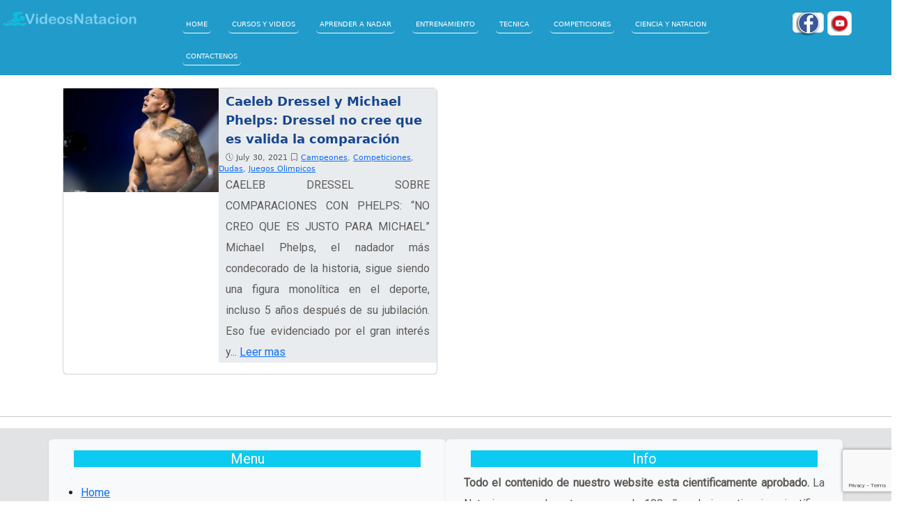

--- FILE ---
content_type: text/html; charset=UTF-8
request_url: https://videosnatacion.com/tag/caeleb-dressel-tokio-2021/
body_size: 32646
content:
<!DOCTYPE html PUBLIC "-//W3C//DTD XHTML 1.0 Transitional//EN" "http://www.w3.org/TR/xhtml1/DTD/xhtml1-transitional.dtd">
<html xmlns="http://www.w3.org/1999/xhtml">
<head>
<meta http-equiv="Content-Type" content="text/html; charset=utf-8" />
<meta name="viewport" content="width=device-width, initial-scale=1" />
<link rel="apple-touch-icon" sizes="57x57" href="/apple-icon-57x57.png"/>
<link rel="apple-touch-icon" sizes="60x60" href="/apple-icon-60x60.png"/>
<link rel="apple-touch-icon" sizes="72x72" href="/apple-icon-72x72.png"/>
<link rel="apple-touch-icon" sizes="76x76" href="/apple-icon-76x76.png"/>
<link rel="apple-touch-icon" sizes="114x114" href="/apple-icon-114x114.png"/>
<link rel="apple-touch-icon" sizes="120x120" href="/apple-icon-120x120.png"/>
<link rel="apple-touch-icon" sizes="144x144" href="/apple-icon-144x144.png"/>
<link rel="apple-touch-icon" sizes="152x152" href="/apple-icon-152x152.png"/>
<link rel="apple-touch-icon" sizes="180x180" href="/apple-icon-180x180.png"/>
<link rel="icon" type="image/png" sizes="192x192"  href="/android-icon-192x192.png"/>
<link rel="icon" type="image/png" sizes="32x32" href="/favicon-32x32.png"/>
<link rel="icon" type="image/png" sizes="96x96" href="/favicon-96x96.png"/>
<link rel="icon" type="image/png" sizes="16x16" href="/favicon-16x16.png"/>
<link rel="manifest" href="/manifest.json"/>
<meta name="msapplication-TileColor" content="#ffffff"/>
<meta name="msapplication-TileImage" content="/ms-icon-144x144.png"/>
<meta name="theme-color" content="#ffffff"/>
<title>                            Videos Natacion | File by Tag | CAELEB DRESSEL Tokio 2021</title>
<meta name='robots' content='max-image-preview:large' />
<link rel='dns-prefetch' href='//cdn.jsdelivr.net' />
<link rel="alternate" type="application/rss+xml" title="Videos Natacion &raquo; CAELEB DRESSEL Tokio 2021 Tag Feed" href="https://videosnatacion.com/tag/caeleb-dressel-tokio-2021/feed/" />
<style id='wp-img-auto-sizes-contain-inline-css' type='text/css'>
img:is([sizes=auto i],[sizes^="auto," i]){contain-intrinsic-size:3000px 1500px}
/*# sourceURL=wp-img-auto-sizes-contain-inline-css */
</style>
<link rel='stylesheet' id='dashicons-css' href='https://videosnatacion.com/wp-includes/css/dashicons.min.css?ver=6.9' type='text/css' media='all' />
<link rel='stylesheet' id='post-views-counter-frontend-css' href='https://videosnatacion.com/wp-content/plugins/post-views-counter/css/frontend.min.css?ver=1.6.0' type='text/css' media='all' />
<style id='wp-emoji-styles-inline-css' type='text/css'>

	img.wp-smiley, img.emoji {
		display: inline !important;
		border: none !important;
		box-shadow: none !important;
		height: 1em !important;
		width: 1em !important;
		margin: 0 0.07em !important;
		vertical-align: -0.1em !important;
		background: none !important;
		padding: 0 !important;
	}
/*# sourceURL=wp-emoji-styles-inline-css */
</style>
<style id='wp-block-library-inline-css' type='text/css'>
:root{--wp-block-synced-color:#7a00df;--wp-block-synced-color--rgb:122,0,223;--wp-bound-block-color:var(--wp-block-synced-color);--wp-editor-canvas-background:#ddd;--wp-admin-theme-color:#007cba;--wp-admin-theme-color--rgb:0,124,186;--wp-admin-theme-color-darker-10:#006ba1;--wp-admin-theme-color-darker-10--rgb:0,107,160.5;--wp-admin-theme-color-darker-20:#005a87;--wp-admin-theme-color-darker-20--rgb:0,90,135;--wp-admin-border-width-focus:2px}@media (min-resolution:192dpi){:root{--wp-admin-border-width-focus:1.5px}}.wp-element-button{cursor:pointer}:root .has-very-light-gray-background-color{background-color:#eee}:root .has-very-dark-gray-background-color{background-color:#313131}:root .has-very-light-gray-color{color:#eee}:root .has-very-dark-gray-color{color:#313131}:root .has-vivid-green-cyan-to-vivid-cyan-blue-gradient-background{background:linear-gradient(135deg,#00d084,#0693e3)}:root .has-purple-crush-gradient-background{background:linear-gradient(135deg,#34e2e4,#4721fb 50%,#ab1dfe)}:root .has-hazy-dawn-gradient-background{background:linear-gradient(135deg,#faaca8,#dad0ec)}:root .has-subdued-olive-gradient-background{background:linear-gradient(135deg,#fafae1,#67a671)}:root .has-atomic-cream-gradient-background{background:linear-gradient(135deg,#fdd79a,#004a59)}:root .has-nightshade-gradient-background{background:linear-gradient(135deg,#330968,#31cdcf)}:root .has-midnight-gradient-background{background:linear-gradient(135deg,#020381,#2874fc)}:root{--wp--preset--font-size--normal:16px;--wp--preset--font-size--huge:42px}.has-regular-font-size{font-size:1em}.has-larger-font-size{font-size:2.625em}.has-normal-font-size{font-size:var(--wp--preset--font-size--normal)}.has-huge-font-size{font-size:var(--wp--preset--font-size--huge)}.has-text-align-center{text-align:center}.has-text-align-left{text-align:left}.has-text-align-right{text-align:right}.has-fit-text{white-space:nowrap!important}#end-resizable-editor-section{display:none}.aligncenter{clear:both}.items-justified-left{justify-content:flex-start}.items-justified-center{justify-content:center}.items-justified-right{justify-content:flex-end}.items-justified-space-between{justify-content:space-between}.screen-reader-text{border:0;clip-path:inset(50%);height:1px;margin:-1px;overflow:hidden;padding:0;position:absolute;width:1px;word-wrap:normal!important}.screen-reader-text:focus{background-color:#ddd;clip-path:none;color:#444;display:block;font-size:1em;height:auto;left:5px;line-height:normal;padding:15px 23px 14px;text-decoration:none;top:5px;width:auto;z-index:100000}html :where(.has-border-color){border-style:solid}html :where([style*=border-top-color]){border-top-style:solid}html :where([style*=border-right-color]){border-right-style:solid}html :where([style*=border-bottom-color]){border-bottom-style:solid}html :where([style*=border-left-color]){border-left-style:solid}html :where([style*=border-width]){border-style:solid}html :where([style*=border-top-width]){border-top-style:solid}html :where([style*=border-right-width]){border-right-style:solid}html :where([style*=border-bottom-width]){border-bottom-style:solid}html :where([style*=border-left-width]){border-left-style:solid}html :where(img[class*=wp-image-]){height:auto;max-width:100%}:where(figure){margin:0 0 1em}html :where(.is-position-sticky){--wp-admin--admin-bar--position-offset:var(--wp-admin--admin-bar--height,0px)}@media screen and (max-width:600px){html :where(.is-position-sticky){--wp-admin--admin-bar--position-offset:0px}}

/*# sourceURL=wp-block-library-inline-css */
</style><style id='global-styles-inline-css' type='text/css'>
:root{--wp--preset--aspect-ratio--square: 1;--wp--preset--aspect-ratio--4-3: 4/3;--wp--preset--aspect-ratio--3-4: 3/4;--wp--preset--aspect-ratio--3-2: 3/2;--wp--preset--aspect-ratio--2-3: 2/3;--wp--preset--aspect-ratio--16-9: 16/9;--wp--preset--aspect-ratio--9-16: 9/16;--wp--preset--color--black: #000000;--wp--preset--color--cyan-bluish-gray: #abb8c3;--wp--preset--color--white: #ffffff;--wp--preset--color--pale-pink: #f78da7;--wp--preset--color--vivid-red: #cf2e2e;--wp--preset--color--luminous-vivid-orange: #ff6900;--wp--preset--color--luminous-vivid-amber: #fcb900;--wp--preset--color--light-green-cyan: #7bdcb5;--wp--preset--color--vivid-green-cyan: #00d084;--wp--preset--color--pale-cyan-blue: #8ed1fc;--wp--preset--color--vivid-cyan-blue: #0693e3;--wp--preset--color--vivid-purple: #9b51e0;--wp--preset--gradient--vivid-cyan-blue-to-vivid-purple: linear-gradient(135deg,rgb(6,147,227) 0%,rgb(155,81,224) 100%);--wp--preset--gradient--light-green-cyan-to-vivid-green-cyan: linear-gradient(135deg,rgb(122,220,180) 0%,rgb(0,208,130) 100%);--wp--preset--gradient--luminous-vivid-amber-to-luminous-vivid-orange: linear-gradient(135deg,rgb(252,185,0) 0%,rgb(255,105,0) 100%);--wp--preset--gradient--luminous-vivid-orange-to-vivid-red: linear-gradient(135deg,rgb(255,105,0) 0%,rgb(207,46,46) 100%);--wp--preset--gradient--very-light-gray-to-cyan-bluish-gray: linear-gradient(135deg,rgb(238,238,238) 0%,rgb(169,184,195) 100%);--wp--preset--gradient--cool-to-warm-spectrum: linear-gradient(135deg,rgb(74,234,220) 0%,rgb(151,120,209) 20%,rgb(207,42,186) 40%,rgb(238,44,130) 60%,rgb(251,105,98) 80%,rgb(254,248,76) 100%);--wp--preset--gradient--blush-light-purple: linear-gradient(135deg,rgb(255,206,236) 0%,rgb(152,150,240) 100%);--wp--preset--gradient--blush-bordeaux: linear-gradient(135deg,rgb(254,205,165) 0%,rgb(254,45,45) 50%,rgb(107,0,62) 100%);--wp--preset--gradient--luminous-dusk: linear-gradient(135deg,rgb(255,203,112) 0%,rgb(199,81,192) 50%,rgb(65,88,208) 100%);--wp--preset--gradient--pale-ocean: linear-gradient(135deg,rgb(255,245,203) 0%,rgb(182,227,212) 50%,rgb(51,167,181) 100%);--wp--preset--gradient--electric-grass: linear-gradient(135deg,rgb(202,248,128) 0%,rgb(113,206,126) 100%);--wp--preset--gradient--midnight: linear-gradient(135deg,rgb(2,3,129) 0%,rgb(40,116,252) 100%);--wp--preset--font-size--small: 13px;--wp--preset--font-size--medium: 20px;--wp--preset--font-size--large: 36px;--wp--preset--font-size--x-large: 42px;--wp--preset--spacing--20: 0.44rem;--wp--preset--spacing--30: 0.67rem;--wp--preset--spacing--40: 1rem;--wp--preset--spacing--50: 1.5rem;--wp--preset--spacing--60: 2.25rem;--wp--preset--spacing--70: 3.38rem;--wp--preset--spacing--80: 5.06rem;--wp--preset--shadow--natural: 6px 6px 9px rgba(0, 0, 0, 0.2);--wp--preset--shadow--deep: 12px 12px 50px rgba(0, 0, 0, 0.4);--wp--preset--shadow--sharp: 6px 6px 0px rgba(0, 0, 0, 0.2);--wp--preset--shadow--outlined: 6px 6px 0px -3px rgb(255, 255, 255), 6px 6px rgb(0, 0, 0);--wp--preset--shadow--crisp: 6px 6px 0px rgb(0, 0, 0);}:where(.is-layout-flex){gap: 0.5em;}:where(.is-layout-grid){gap: 0.5em;}body .is-layout-flex{display: flex;}.is-layout-flex{flex-wrap: wrap;align-items: center;}.is-layout-flex > :is(*, div){margin: 0;}body .is-layout-grid{display: grid;}.is-layout-grid > :is(*, div){margin: 0;}:where(.wp-block-columns.is-layout-flex){gap: 2em;}:where(.wp-block-columns.is-layout-grid){gap: 2em;}:where(.wp-block-post-template.is-layout-flex){gap: 1.25em;}:where(.wp-block-post-template.is-layout-grid){gap: 1.25em;}.has-black-color{color: var(--wp--preset--color--black) !important;}.has-cyan-bluish-gray-color{color: var(--wp--preset--color--cyan-bluish-gray) !important;}.has-white-color{color: var(--wp--preset--color--white) !important;}.has-pale-pink-color{color: var(--wp--preset--color--pale-pink) !important;}.has-vivid-red-color{color: var(--wp--preset--color--vivid-red) !important;}.has-luminous-vivid-orange-color{color: var(--wp--preset--color--luminous-vivid-orange) !important;}.has-luminous-vivid-amber-color{color: var(--wp--preset--color--luminous-vivid-amber) !important;}.has-light-green-cyan-color{color: var(--wp--preset--color--light-green-cyan) !important;}.has-vivid-green-cyan-color{color: var(--wp--preset--color--vivid-green-cyan) !important;}.has-pale-cyan-blue-color{color: var(--wp--preset--color--pale-cyan-blue) !important;}.has-vivid-cyan-blue-color{color: var(--wp--preset--color--vivid-cyan-blue) !important;}.has-vivid-purple-color{color: var(--wp--preset--color--vivid-purple) !important;}.has-black-background-color{background-color: var(--wp--preset--color--black) !important;}.has-cyan-bluish-gray-background-color{background-color: var(--wp--preset--color--cyan-bluish-gray) !important;}.has-white-background-color{background-color: var(--wp--preset--color--white) !important;}.has-pale-pink-background-color{background-color: var(--wp--preset--color--pale-pink) !important;}.has-vivid-red-background-color{background-color: var(--wp--preset--color--vivid-red) !important;}.has-luminous-vivid-orange-background-color{background-color: var(--wp--preset--color--luminous-vivid-orange) !important;}.has-luminous-vivid-amber-background-color{background-color: var(--wp--preset--color--luminous-vivid-amber) !important;}.has-light-green-cyan-background-color{background-color: var(--wp--preset--color--light-green-cyan) !important;}.has-vivid-green-cyan-background-color{background-color: var(--wp--preset--color--vivid-green-cyan) !important;}.has-pale-cyan-blue-background-color{background-color: var(--wp--preset--color--pale-cyan-blue) !important;}.has-vivid-cyan-blue-background-color{background-color: var(--wp--preset--color--vivid-cyan-blue) !important;}.has-vivid-purple-background-color{background-color: var(--wp--preset--color--vivid-purple) !important;}.has-black-border-color{border-color: var(--wp--preset--color--black) !important;}.has-cyan-bluish-gray-border-color{border-color: var(--wp--preset--color--cyan-bluish-gray) !important;}.has-white-border-color{border-color: var(--wp--preset--color--white) !important;}.has-pale-pink-border-color{border-color: var(--wp--preset--color--pale-pink) !important;}.has-vivid-red-border-color{border-color: var(--wp--preset--color--vivid-red) !important;}.has-luminous-vivid-orange-border-color{border-color: var(--wp--preset--color--luminous-vivid-orange) !important;}.has-luminous-vivid-amber-border-color{border-color: var(--wp--preset--color--luminous-vivid-amber) !important;}.has-light-green-cyan-border-color{border-color: var(--wp--preset--color--light-green-cyan) !important;}.has-vivid-green-cyan-border-color{border-color: var(--wp--preset--color--vivid-green-cyan) !important;}.has-pale-cyan-blue-border-color{border-color: var(--wp--preset--color--pale-cyan-blue) !important;}.has-vivid-cyan-blue-border-color{border-color: var(--wp--preset--color--vivid-cyan-blue) !important;}.has-vivid-purple-border-color{border-color: var(--wp--preset--color--vivid-purple) !important;}.has-vivid-cyan-blue-to-vivid-purple-gradient-background{background: var(--wp--preset--gradient--vivid-cyan-blue-to-vivid-purple) !important;}.has-light-green-cyan-to-vivid-green-cyan-gradient-background{background: var(--wp--preset--gradient--light-green-cyan-to-vivid-green-cyan) !important;}.has-luminous-vivid-amber-to-luminous-vivid-orange-gradient-background{background: var(--wp--preset--gradient--luminous-vivid-amber-to-luminous-vivid-orange) !important;}.has-luminous-vivid-orange-to-vivid-red-gradient-background{background: var(--wp--preset--gradient--luminous-vivid-orange-to-vivid-red) !important;}.has-very-light-gray-to-cyan-bluish-gray-gradient-background{background: var(--wp--preset--gradient--very-light-gray-to-cyan-bluish-gray) !important;}.has-cool-to-warm-spectrum-gradient-background{background: var(--wp--preset--gradient--cool-to-warm-spectrum) !important;}.has-blush-light-purple-gradient-background{background: var(--wp--preset--gradient--blush-light-purple) !important;}.has-blush-bordeaux-gradient-background{background: var(--wp--preset--gradient--blush-bordeaux) !important;}.has-luminous-dusk-gradient-background{background: var(--wp--preset--gradient--luminous-dusk) !important;}.has-pale-ocean-gradient-background{background: var(--wp--preset--gradient--pale-ocean) !important;}.has-electric-grass-gradient-background{background: var(--wp--preset--gradient--electric-grass) !important;}.has-midnight-gradient-background{background: var(--wp--preset--gradient--midnight) !important;}.has-small-font-size{font-size: var(--wp--preset--font-size--small) !important;}.has-medium-font-size{font-size: var(--wp--preset--font-size--medium) !important;}.has-large-font-size{font-size: var(--wp--preset--font-size--large) !important;}.has-x-large-font-size{font-size: var(--wp--preset--font-size--x-large) !important;}
/*# sourceURL=global-styles-inline-css */
</style>

<style id='classic-theme-styles-inline-css' type='text/css'>
/*! This file is auto-generated */
.wp-block-button__link{color:#fff;background-color:#32373c;border-radius:9999px;box-shadow:none;text-decoration:none;padding:calc(.667em + 2px) calc(1.333em + 2px);font-size:1.125em}.wp-block-file__button{background:#32373c;color:#fff;text-decoration:none}
/*# sourceURL=/wp-includes/css/classic-themes.min.css */
</style>
<link rel='stylesheet' id='contact-form-7-css' href='https://videosnatacion.com/wp-content/plugins/contact-form-7/includes/css/styles.css?ver=6.1.4' type='text/css' media='all' />
<link rel='stylesheet' id='organicweb_fa-css' href='//cdn.jsdelivr.net/fontawesome/4.1.0/css/font-awesome.min.css?ver=4.1.0' type='text/css' media='all' />
<link rel="https://api.w.org/" href="https://videosnatacion.com/wp-json/" /><link rel="alternate" title="JSON" type="application/json" href="https://videosnatacion.com/wp-json/wp/v2/tags/411" /><link rel="EditURI" type="application/rsd+xml" title="RSD" href="https://videosnatacion.com/xmlrpc.php?rsd" />
<meta name="generator" content="WordPress 6.9" />
<style type="text/css">.recentcomments a{display:inline !important;padding:0 !important;margin:0 !important;}</style><link rel="stylesheet" href="https://cdn.jsdelivr.net/npm/bootstrap-icons@1.11.3/font/bootstrap-icons.min.css">
<link href="https://fonts.googleapis.com/css?family=Roboto:100,100i,300,300i,400" rel="stylesheet"/>
<link rel="stylesheet" href="https://cdn.jsdelivr.net/npm/bootstrap-icons@1.11.3/font/bootstrap-icons.min.css"/>
<link rel="stylesheet" type="text/css" href="https://videosnatacion.com/wp-content/themes/videosnatacion/style.css" media="screen" />
<link rel="stylesheet" type="text/css" href="https://videosnatacion.com/wp-content/themes/videosnatacion/css/bootstrap.min.css" />
<script src="https://videosnatacion.com/wp-content/themes/videosnatacion/js/bootstrap.min.js"></script>
<link rel="alternate" type="application/rss+xml" title="RSS 2.0" href="https://videosnatacion.com/feed/" />
<link rel="pingback" href="https://videosnatacion.com/xmlrpc.php" />
<link rel="shortcut icon" href="https://videosnatacion.com/wp-content/themes/videosnatacion/favicon.ico" />

<script type="text/javascript">
    $(document).ready(function(){
        $('.search-form').addClass('form-control');
    }
</script>
<style> 
.link_grey a{color:#174690!important;text-decoration: none!important;}
.link_grey a:hover {color:black;text-decoration: underline;}

@media only screen and (max-device-width: 1100px) {
	
}

@media only screen and (max-device-width: 700px) {  
	
}
</style>
<!-- Google tag (gtag.js) -->
<script async src="https://www.googletagmanager.com/gtag/js?id=G-NRB50PDS6W"></script>
<script>
  window.dataLayer = window.dataLayer || [];
  function gtag(){dataLayer.push(arguments);}
  gtag('js', new Date());

  gtag('config', 'G-NRB50PDS6W');
</script>
</head>
<body>
<div class="container-fluid p-1" style='background-color:#219bca'>
		<div class='row center mt-1' >
			<div class='col-12 col-sm-12 col-md-12 col-lg-2 col-xl-2 pt-2' style='z-index:1'>
				<a href="https://videosnatacion.com" >
					<img class="img-fluid center" src="https://videosnatacion.com/wp-content/themes/videosnatacion/images/logo-videos-natacion.png" max width='200px' id="logo1" />
				</a>
			</div>
			<div class='col-sm-12 col-md-12 col-lg-8 col-xl-8 pt-1 hide-main-menu rounded'>
				<ul id="menu"><li id="menu-item-3566" class="menu-item menu-item-type-custom menu-item-object-custom menu-item-home menu-item-3566"><a href="https://videosnatacion.com">Home</a></li>
<li id="menu-item-3577" class="menu-item menu-item-type-custom menu-item-object-custom menu-item-3577"><a href="https://shopping.videosnatacion.com">Cursos y videos</a></li>
<li id="menu-item-3569" class="menu-item menu-item-type-taxonomy menu-item-object-category menu-item-3569"><a href="https://videosnatacion.com/category/aprender/">Aprender a nadar</a></li>
<li id="menu-item-3541" class="menu-item menu-item-type-taxonomy menu-item-object-category menu-item-3541"><a href="https://videosnatacion.com/category/entrenamiento/">Entrenamiento</a></li>
<li id="menu-item-3542" class="menu-item menu-item-type-taxonomy menu-item-object-category menu-item-3542"><a href="https://videosnatacion.com/category/tecnica/">Tecnica</a></li>
<li id="menu-item-3570" class="menu-item menu-item-type-taxonomy menu-item-object-category menu-item-3570"><a href="https://videosnatacion.com/category/competiciones/">Competiciones</a></li>
<li id="menu-item-3571" class="menu-item menu-item-type-taxonomy menu-item-object-category menu-item-3571"><a href="https://videosnatacion.com/category/ciencia-de-la-natacion/">Ciencia y natacion</a></li>
<li id="menu-item-3578" class="menu-item menu-item-type-post_type menu-item-object-page menu-item-3578"><a href="https://videosnatacion.com/contact-form/">Contactenos</a></li>
</ul>			</div>
			<div class='col-12 col-sm-12 col-md-12 col-lg-2 col-xl-2 pt-2' style='z-index:1;'>
		<a class='img-fluid img-thumbnail' href='https://www.facebook.com/profile.php?id=100064933242619'><img src="https://videosnatacion.com/wp-content/themes/videosnatacion/images/facebook-icon.png" max width='35px' /></a>
				<a href='https://www.youtube.com/@aesio'><img class='img-fluid img-thumbnail' src="https://videosnatacion.com/wp-content/themes/videosnatacion/images/youtube-icon.png" max width='35px' /></a>
			</div>
		</div>
</div><!-- Se acaba Header -->
<div class="container mt-2" style="background-color:white;padding:10px 20px 20px 20px">
		<div class="row">
								<div class="col-sm-12 col-md-12 col-lg-6 col-xl-6 mb-2" >
						<div class="card mb-3" style="width: 100%;">
							<div class="row g-0">
								<div class="col-md-5">
								  <a href="https://videosnatacion.com/caeleb-dressel-y-michael-phelps-dressel-no-cree-que-es-valida-la-comparacion/">
									<img width="1080" height="720" src="https://videosnatacion.com/wp-content/uploads/2021/07/Caeleb-Dressel-tokio-2021.jpg" class="attachment-post-thumbnails size-post-thumbnails wp-post-image" alt="" decoding="async" fetchpriority="high" srcset="https://videosnatacion.com/wp-content/uploads/2021/07/Caeleb-Dressel-tokio-2021.jpg 1080w, https://videosnatacion.com/wp-content/uploads/2021/07/Caeleb-Dressel-tokio-2021-300x200.jpg 300w, https://videosnatacion.com/wp-content/uploads/2021/07/Caeleb-Dressel-tokio-2021-768x512.jpg 768w, https://videosnatacion.com/wp-content/uploads/2021/07/Caeleb-Dressel-tokio-2021-1024x683.jpg 1024w, https://videosnatacion.com/wp-content/uploads/2021/07/Caeleb-Dressel-tokio-2021-360x240.jpg 360w, https://videosnatacion.com/wp-content/uploads/2021/07/Caeleb-Dressel-tokio-2021-600x400.jpg 600w" sizes="(max-width: 1080px) 100vw, 1080px" />									</a>
								</div>
								<div class="col-md-7">
								  <div class="card-body bg-body-secondary p-0">
									 <div class="card-title" style='font-size:18px;padding: 5px 10px 2px 10px'><strong>
										<a class='link_grey' href="https://videosnatacion.com/caeleb-dressel-y-michael-phelps-dressel-no-cree-que-es-valida-la-comparacion/" style='color:#174690!important;text-decoration: none!important;'>Caeleb Dressel y Michael Phelps: Dressel no cree que es valida la comparación</a></strong></div>
									 <div class="card-subtitle text-body-secondary">
									 <span style='font-size: 11px; padding: 0px 10px 2px 10px'><i class="bi bi-clock-history"></i> July 30, 2021 <i class="bi bi-bookmark"></i> <a href="https://videosnatacion.com/category/estelares-de-todos-los-tiempos/" rel="category tag">Campeones</a>, <a href="https://videosnatacion.com/category/competiciones/" rel="category tag">Competiciones</a>, <a href="https://videosnatacion.com/category/dudas-generales/" rel="category tag">Dudas</a>, <a href="https://videosnatacion.com/category/competiciones/juegos-olimpicos-2/" rel="category tag">Juegos Olimpicos</a></span></div>
									<div class="card-text "><p>CAELEB DRESSEL SOBRE COMPARACIONES CON PHELPS: &#8220;NO CREO QUE ES JUSTO PARA MICHAEL&#8221; Michael Phelps, el nadador más condecorado de la historia, sigue siendo una figura monolítica en el deporte, incluso 5 años después de su jubilación. Eso fue evidenciado por el gran interés y... <a href="https://videosnatacion.com/caeleb-dressel-y-michael-phelps-dressel-no-cree-que-es-valida-la-comparacion/">Leer mas</a></p></div>
								  </div>
								</div>
							</div>
						</div>
					</div>
						</div>
	</div> 
<hr>
<div class='bg-secondary-subtle'>
	<div class='container pt-2' >
		<div class="row mt-2" >
				<div class="col-sm-12 col-md-6 col-lg-6 shadow-sm p-3 mb-5 bg-body-tertiary rounded">
					<h5 class='text-center text-white bg-info'>Menu</h5>
<ul class="menu-top"><li class="menu-item menu-item-type-custom menu-item-object-custom menu-item-home menu-item-3566"><a href="https://videosnatacion.com">Home</a></li>
<li class="menu-item menu-item-type-custom menu-item-object-custom menu-item-3577"><a href="https://shopping.videosnatacion.com">Cursos y videos</a></li>
<li class="menu-item menu-item-type-taxonomy menu-item-object-category menu-item-3569"><a href="https://videosnatacion.com/category/aprender/">Aprender a nadar</a></li>
<li class="menu-item menu-item-type-taxonomy menu-item-object-category menu-item-3541"><a href="https://videosnatacion.com/category/entrenamiento/">Entrenamiento</a></li>
<li class="menu-item menu-item-type-taxonomy menu-item-object-category menu-item-3542"><a href="https://videosnatacion.com/category/tecnica/">Tecnica</a></li>
<li class="menu-item menu-item-type-taxonomy menu-item-object-category menu-item-3570"><a href="https://videosnatacion.com/category/competiciones/">Competiciones</a></li>
<li class="menu-item menu-item-type-taxonomy menu-item-object-category menu-item-3571"><a href="https://videosnatacion.com/category/ciencia-de-la-natacion/">Ciencia y natacion</a></li>
<li class="menu-item menu-item-type-post_type menu-item-object-page menu-item-3578"><a href="https://videosnatacion.com/contact-form/">Contactenos</a></li>
</ul>					
				</div>
				<div class="col-sm-12 col-md-6 col-lg-6 shadow-sm p-3 mb-5 bg-body-tertiary rounded">
				<h5 class='text-center bg-info text-white'>Info</h5>
											<p><strong>Todo el contenido de nuestro website esta cientificamente aprobado.</strong> La Natacion es un deporte con mas de 100 años de investigacion científica. Si encuentra algún contenido que necesite conocer de dónde se obtuvo esa idea, contáctenos y le diremos la fuente bibliográfica.</p>
<p><em>Nada de lo que encuentre ha sido producto de un invento o idea personal del autor o de los autores, algo tan común desgraciadamente en el mundo moderno.</em></p>
										
					<div class='row'>
						<div class='col-12 col-sm-12 col-md-12 col-lg-12 col-xl-12'>
							<img class="img-fluid img-thumbnail" src="https://videosnatacion.com/wp-content/uploads/2009/10/aprender-a-nadar-la-natacion-sin-secretos-1920x435.jpg" /></div>
					</div>
				</div>
		</div><!-- Se acaba footer -->  
	</div>
</div>
<script type="speculationrules">
{"prefetch":[{"source":"document","where":{"and":[{"href_matches":"/*"},{"not":{"href_matches":["/wp-*.php","/wp-admin/*","/wp-content/uploads/*","/wp-content/*","/wp-content/plugins/*","/wp-content/themes/videosnatacion/*","/*\\?(.+)"]}},{"not":{"selector_matches":"a[rel~=\"nofollow\"]"}},{"not":{"selector_matches":".no-prefetch, .no-prefetch a"}}]},"eagerness":"conservative"}]}
</script>
<script type="text/javascript" src="https://videosnatacion.com/wp-includes/js/dist/hooks.min.js?ver=dd5603f07f9220ed27f1" id="wp-hooks-js"></script>
<script type="text/javascript" src="https://videosnatacion.com/wp-includes/js/dist/i18n.min.js?ver=c26c3dc7bed366793375" id="wp-i18n-js"></script>
<script type="text/javascript" id="wp-i18n-js-after">
/* <![CDATA[ */
wp.i18n.setLocaleData( { 'text direction\u0004ltr': [ 'ltr' ] } );
//# sourceURL=wp-i18n-js-after
/* ]]> */
</script>
<script type="text/javascript" src="https://videosnatacion.com/wp-content/plugins/contact-form-7/includes/swv/js/index.js?ver=6.1.4" id="swv-js"></script>
<script type="text/javascript" id="contact-form-7-js-before">
/* <![CDATA[ */
var wpcf7 = {
    "api": {
        "root": "https:\/\/videosnatacion.com\/wp-json\/",
        "namespace": "contact-form-7\/v1"
    }
};
//# sourceURL=contact-form-7-js-before
/* ]]> */
</script>
<script type="text/javascript" src="https://videosnatacion.com/wp-content/plugins/contact-form-7/includes/js/index.js?ver=6.1.4" id="contact-form-7-js"></script>
<script type="text/javascript" id="wp-posts-view-script-js-extra">
/* <![CDATA[ */
var wp_post_views_ajax_object = {"ajaxurl":"https://videosnatacion.com/wp-admin/admin-ajax.php","nonce":"675fdc5eb4","post_id":"3929"};
//# sourceURL=wp-posts-view-script-js-extra
/* ]]> */
</script>
<script type="text/javascript" src="https://videosnatacion.com/wp-content/plugins/wp-post-views//assets/js/ajax.js?ver=1.1" id="wp-posts-view-script-js"></script>
<script type="text/javascript" src="https://www.google.com/recaptcha/api.js?render=6LfTibwUAAAAAM_OR_pDt1by8nScYnxJToxUDIBg&amp;ver=3.0" id="google-recaptcha-js"></script>
<script type="text/javascript" src="https://videosnatacion.com/wp-includes/js/dist/vendor/wp-polyfill.min.js?ver=3.15.0" id="wp-polyfill-js"></script>
<script type="text/javascript" id="wpcf7-recaptcha-js-before">
/* <![CDATA[ */
var wpcf7_recaptcha = {
    "sitekey": "6LfTibwUAAAAAM_OR_pDt1by8nScYnxJToxUDIBg",
    "actions": {
        "homepage": "homepage",
        "contactform": "contactform"
    }
};
//# sourceURL=wpcf7-recaptcha-js-before
/* ]]> */
</script>
<script type="text/javascript" src="https://videosnatacion.com/wp-content/plugins/contact-form-7/modules/recaptcha/index.js?ver=6.1.4" id="wpcf7-recaptcha-js"></script>
<script id="wp-emoji-settings" type="application/json">
{"baseUrl":"https://s.w.org/images/core/emoji/17.0.2/72x72/","ext":".png","svgUrl":"https://s.w.org/images/core/emoji/17.0.2/svg/","svgExt":".svg","source":{"concatemoji":"https://videosnatacion.com/wp-includes/js/wp-emoji-release.min.js?ver=6.9"}}
</script>
<script type="module">
/* <![CDATA[ */
/*! This file is auto-generated */
const a=JSON.parse(document.getElementById("wp-emoji-settings").textContent),o=(window._wpemojiSettings=a,"wpEmojiSettingsSupports"),s=["flag","emoji"];function i(e){try{var t={supportTests:e,timestamp:(new Date).valueOf()};sessionStorage.setItem(o,JSON.stringify(t))}catch(e){}}function c(e,t,n){e.clearRect(0,0,e.canvas.width,e.canvas.height),e.fillText(t,0,0);t=new Uint32Array(e.getImageData(0,0,e.canvas.width,e.canvas.height).data);e.clearRect(0,0,e.canvas.width,e.canvas.height),e.fillText(n,0,0);const a=new Uint32Array(e.getImageData(0,0,e.canvas.width,e.canvas.height).data);return t.every((e,t)=>e===a[t])}function p(e,t){e.clearRect(0,0,e.canvas.width,e.canvas.height),e.fillText(t,0,0);var n=e.getImageData(16,16,1,1);for(let e=0;e<n.data.length;e++)if(0!==n.data[e])return!1;return!0}function u(e,t,n,a){switch(t){case"flag":return n(e,"\ud83c\udff3\ufe0f\u200d\u26a7\ufe0f","\ud83c\udff3\ufe0f\u200b\u26a7\ufe0f")?!1:!n(e,"\ud83c\udde8\ud83c\uddf6","\ud83c\udde8\u200b\ud83c\uddf6")&&!n(e,"\ud83c\udff4\udb40\udc67\udb40\udc62\udb40\udc65\udb40\udc6e\udb40\udc67\udb40\udc7f","\ud83c\udff4\u200b\udb40\udc67\u200b\udb40\udc62\u200b\udb40\udc65\u200b\udb40\udc6e\u200b\udb40\udc67\u200b\udb40\udc7f");case"emoji":return!a(e,"\ud83e\u1fac8")}return!1}function f(e,t,n,a){let r;const o=(r="undefined"!=typeof WorkerGlobalScope&&self instanceof WorkerGlobalScope?new OffscreenCanvas(300,150):document.createElement("canvas")).getContext("2d",{willReadFrequently:!0}),s=(o.textBaseline="top",o.font="600 32px Arial",{});return e.forEach(e=>{s[e]=t(o,e,n,a)}),s}function r(e){var t=document.createElement("script");t.src=e,t.defer=!0,document.head.appendChild(t)}a.supports={everything:!0,everythingExceptFlag:!0},new Promise(t=>{let n=function(){try{var e=JSON.parse(sessionStorage.getItem(o));if("object"==typeof e&&"number"==typeof e.timestamp&&(new Date).valueOf()<e.timestamp+604800&&"object"==typeof e.supportTests)return e.supportTests}catch(e){}return null}();if(!n){if("undefined"!=typeof Worker&&"undefined"!=typeof OffscreenCanvas&&"undefined"!=typeof URL&&URL.createObjectURL&&"undefined"!=typeof Blob)try{var e="postMessage("+f.toString()+"("+[JSON.stringify(s),u.toString(),c.toString(),p.toString()].join(",")+"));",a=new Blob([e],{type:"text/javascript"});const r=new Worker(URL.createObjectURL(a),{name:"wpTestEmojiSupports"});return void(r.onmessage=e=>{i(n=e.data),r.terminate(),t(n)})}catch(e){}i(n=f(s,u,c,p))}t(n)}).then(e=>{for(const n in e)a.supports[n]=e[n],a.supports.everything=a.supports.everything&&a.supports[n],"flag"!==n&&(a.supports.everythingExceptFlag=a.supports.everythingExceptFlag&&a.supports[n]);var t;a.supports.everythingExceptFlag=a.supports.everythingExceptFlag&&!a.supports.flag,a.supports.everything||((t=a.source||{}).concatemoji?r(t.concatemoji):t.wpemoji&&t.twemoji&&(r(t.twemoji),r(t.wpemoji)))});
//# sourceURL=https://videosnatacion.com/wp-includes/js/wp-emoji-loader.min.js
/* ]]> */
</script>

</body>
</html>

--- FILE ---
content_type: text/html; charset=utf-8
request_url: https://www.google.com/recaptcha/api2/anchor?ar=1&k=6LfTibwUAAAAAM_OR_pDt1by8nScYnxJToxUDIBg&co=aHR0cHM6Ly92aWRlb3NuYXRhY2lvbi5jb206NDQz&hl=en&v=PoyoqOPhxBO7pBk68S4YbpHZ&size=invisible&anchor-ms=20000&execute-ms=30000&cb=1tqzmhbxwoge
body_size: 49002
content:
<!DOCTYPE HTML><html dir="ltr" lang="en"><head><meta http-equiv="Content-Type" content="text/html; charset=UTF-8">
<meta http-equiv="X-UA-Compatible" content="IE=edge">
<title>reCAPTCHA</title>
<style type="text/css">
/* cyrillic-ext */
@font-face {
  font-family: 'Roboto';
  font-style: normal;
  font-weight: 400;
  font-stretch: 100%;
  src: url(//fonts.gstatic.com/s/roboto/v48/KFO7CnqEu92Fr1ME7kSn66aGLdTylUAMa3GUBHMdazTgWw.woff2) format('woff2');
  unicode-range: U+0460-052F, U+1C80-1C8A, U+20B4, U+2DE0-2DFF, U+A640-A69F, U+FE2E-FE2F;
}
/* cyrillic */
@font-face {
  font-family: 'Roboto';
  font-style: normal;
  font-weight: 400;
  font-stretch: 100%;
  src: url(//fonts.gstatic.com/s/roboto/v48/KFO7CnqEu92Fr1ME7kSn66aGLdTylUAMa3iUBHMdazTgWw.woff2) format('woff2');
  unicode-range: U+0301, U+0400-045F, U+0490-0491, U+04B0-04B1, U+2116;
}
/* greek-ext */
@font-face {
  font-family: 'Roboto';
  font-style: normal;
  font-weight: 400;
  font-stretch: 100%;
  src: url(//fonts.gstatic.com/s/roboto/v48/KFO7CnqEu92Fr1ME7kSn66aGLdTylUAMa3CUBHMdazTgWw.woff2) format('woff2');
  unicode-range: U+1F00-1FFF;
}
/* greek */
@font-face {
  font-family: 'Roboto';
  font-style: normal;
  font-weight: 400;
  font-stretch: 100%;
  src: url(//fonts.gstatic.com/s/roboto/v48/KFO7CnqEu92Fr1ME7kSn66aGLdTylUAMa3-UBHMdazTgWw.woff2) format('woff2');
  unicode-range: U+0370-0377, U+037A-037F, U+0384-038A, U+038C, U+038E-03A1, U+03A3-03FF;
}
/* math */
@font-face {
  font-family: 'Roboto';
  font-style: normal;
  font-weight: 400;
  font-stretch: 100%;
  src: url(//fonts.gstatic.com/s/roboto/v48/KFO7CnqEu92Fr1ME7kSn66aGLdTylUAMawCUBHMdazTgWw.woff2) format('woff2');
  unicode-range: U+0302-0303, U+0305, U+0307-0308, U+0310, U+0312, U+0315, U+031A, U+0326-0327, U+032C, U+032F-0330, U+0332-0333, U+0338, U+033A, U+0346, U+034D, U+0391-03A1, U+03A3-03A9, U+03B1-03C9, U+03D1, U+03D5-03D6, U+03F0-03F1, U+03F4-03F5, U+2016-2017, U+2034-2038, U+203C, U+2040, U+2043, U+2047, U+2050, U+2057, U+205F, U+2070-2071, U+2074-208E, U+2090-209C, U+20D0-20DC, U+20E1, U+20E5-20EF, U+2100-2112, U+2114-2115, U+2117-2121, U+2123-214F, U+2190, U+2192, U+2194-21AE, U+21B0-21E5, U+21F1-21F2, U+21F4-2211, U+2213-2214, U+2216-22FF, U+2308-230B, U+2310, U+2319, U+231C-2321, U+2336-237A, U+237C, U+2395, U+239B-23B7, U+23D0, U+23DC-23E1, U+2474-2475, U+25AF, U+25B3, U+25B7, U+25BD, U+25C1, U+25CA, U+25CC, U+25FB, U+266D-266F, U+27C0-27FF, U+2900-2AFF, U+2B0E-2B11, U+2B30-2B4C, U+2BFE, U+3030, U+FF5B, U+FF5D, U+1D400-1D7FF, U+1EE00-1EEFF;
}
/* symbols */
@font-face {
  font-family: 'Roboto';
  font-style: normal;
  font-weight: 400;
  font-stretch: 100%;
  src: url(//fonts.gstatic.com/s/roboto/v48/KFO7CnqEu92Fr1ME7kSn66aGLdTylUAMaxKUBHMdazTgWw.woff2) format('woff2');
  unicode-range: U+0001-000C, U+000E-001F, U+007F-009F, U+20DD-20E0, U+20E2-20E4, U+2150-218F, U+2190, U+2192, U+2194-2199, U+21AF, U+21E6-21F0, U+21F3, U+2218-2219, U+2299, U+22C4-22C6, U+2300-243F, U+2440-244A, U+2460-24FF, U+25A0-27BF, U+2800-28FF, U+2921-2922, U+2981, U+29BF, U+29EB, U+2B00-2BFF, U+4DC0-4DFF, U+FFF9-FFFB, U+10140-1018E, U+10190-1019C, U+101A0, U+101D0-101FD, U+102E0-102FB, U+10E60-10E7E, U+1D2C0-1D2D3, U+1D2E0-1D37F, U+1F000-1F0FF, U+1F100-1F1AD, U+1F1E6-1F1FF, U+1F30D-1F30F, U+1F315, U+1F31C, U+1F31E, U+1F320-1F32C, U+1F336, U+1F378, U+1F37D, U+1F382, U+1F393-1F39F, U+1F3A7-1F3A8, U+1F3AC-1F3AF, U+1F3C2, U+1F3C4-1F3C6, U+1F3CA-1F3CE, U+1F3D4-1F3E0, U+1F3ED, U+1F3F1-1F3F3, U+1F3F5-1F3F7, U+1F408, U+1F415, U+1F41F, U+1F426, U+1F43F, U+1F441-1F442, U+1F444, U+1F446-1F449, U+1F44C-1F44E, U+1F453, U+1F46A, U+1F47D, U+1F4A3, U+1F4B0, U+1F4B3, U+1F4B9, U+1F4BB, U+1F4BF, U+1F4C8-1F4CB, U+1F4D6, U+1F4DA, U+1F4DF, U+1F4E3-1F4E6, U+1F4EA-1F4ED, U+1F4F7, U+1F4F9-1F4FB, U+1F4FD-1F4FE, U+1F503, U+1F507-1F50B, U+1F50D, U+1F512-1F513, U+1F53E-1F54A, U+1F54F-1F5FA, U+1F610, U+1F650-1F67F, U+1F687, U+1F68D, U+1F691, U+1F694, U+1F698, U+1F6AD, U+1F6B2, U+1F6B9-1F6BA, U+1F6BC, U+1F6C6-1F6CF, U+1F6D3-1F6D7, U+1F6E0-1F6EA, U+1F6F0-1F6F3, U+1F6F7-1F6FC, U+1F700-1F7FF, U+1F800-1F80B, U+1F810-1F847, U+1F850-1F859, U+1F860-1F887, U+1F890-1F8AD, U+1F8B0-1F8BB, U+1F8C0-1F8C1, U+1F900-1F90B, U+1F93B, U+1F946, U+1F984, U+1F996, U+1F9E9, U+1FA00-1FA6F, U+1FA70-1FA7C, U+1FA80-1FA89, U+1FA8F-1FAC6, U+1FACE-1FADC, U+1FADF-1FAE9, U+1FAF0-1FAF8, U+1FB00-1FBFF;
}
/* vietnamese */
@font-face {
  font-family: 'Roboto';
  font-style: normal;
  font-weight: 400;
  font-stretch: 100%;
  src: url(//fonts.gstatic.com/s/roboto/v48/KFO7CnqEu92Fr1ME7kSn66aGLdTylUAMa3OUBHMdazTgWw.woff2) format('woff2');
  unicode-range: U+0102-0103, U+0110-0111, U+0128-0129, U+0168-0169, U+01A0-01A1, U+01AF-01B0, U+0300-0301, U+0303-0304, U+0308-0309, U+0323, U+0329, U+1EA0-1EF9, U+20AB;
}
/* latin-ext */
@font-face {
  font-family: 'Roboto';
  font-style: normal;
  font-weight: 400;
  font-stretch: 100%;
  src: url(//fonts.gstatic.com/s/roboto/v48/KFO7CnqEu92Fr1ME7kSn66aGLdTylUAMa3KUBHMdazTgWw.woff2) format('woff2');
  unicode-range: U+0100-02BA, U+02BD-02C5, U+02C7-02CC, U+02CE-02D7, U+02DD-02FF, U+0304, U+0308, U+0329, U+1D00-1DBF, U+1E00-1E9F, U+1EF2-1EFF, U+2020, U+20A0-20AB, U+20AD-20C0, U+2113, U+2C60-2C7F, U+A720-A7FF;
}
/* latin */
@font-face {
  font-family: 'Roboto';
  font-style: normal;
  font-weight: 400;
  font-stretch: 100%;
  src: url(//fonts.gstatic.com/s/roboto/v48/KFO7CnqEu92Fr1ME7kSn66aGLdTylUAMa3yUBHMdazQ.woff2) format('woff2');
  unicode-range: U+0000-00FF, U+0131, U+0152-0153, U+02BB-02BC, U+02C6, U+02DA, U+02DC, U+0304, U+0308, U+0329, U+2000-206F, U+20AC, U+2122, U+2191, U+2193, U+2212, U+2215, U+FEFF, U+FFFD;
}
/* cyrillic-ext */
@font-face {
  font-family: 'Roboto';
  font-style: normal;
  font-weight: 500;
  font-stretch: 100%;
  src: url(//fonts.gstatic.com/s/roboto/v48/KFO7CnqEu92Fr1ME7kSn66aGLdTylUAMa3GUBHMdazTgWw.woff2) format('woff2');
  unicode-range: U+0460-052F, U+1C80-1C8A, U+20B4, U+2DE0-2DFF, U+A640-A69F, U+FE2E-FE2F;
}
/* cyrillic */
@font-face {
  font-family: 'Roboto';
  font-style: normal;
  font-weight: 500;
  font-stretch: 100%;
  src: url(//fonts.gstatic.com/s/roboto/v48/KFO7CnqEu92Fr1ME7kSn66aGLdTylUAMa3iUBHMdazTgWw.woff2) format('woff2');
  unicode-range: U+0301, U+0400-045F, U+0490-0491, U+04B0-04B1, U+2116;
}
/* greek-ext */
@font-face {
  font-family: 'Roboto';
  font-style: normal;
  font-weight: 500;
  font-stretch: 100%;
  src: url(//fonts.gstatic.com/s/roboto/v48/KFO7CnqEu92Fr1ME7kSn66aGLdTylUAMa3CUBHMdazTgWw.woff2) format('woff2');
  unicode-range: U+1F00-1FFF;
}
/* greek */
@font-face {
  font-family: 'Roboto';
  font-style: normal;
  font-weight: 500;
  font-stretch: 100%;
  src: url(//fonts.gstatic.com/s/roboto/v48/KFO7CnqEu92Fr1ME7kSn66aGLdTylUAMa3-UBHMdazTgWw.woff2) format('woff2');
  unicode-range: U+0370-0377, U+037A-037F, U+0384-038A, U+038C, U+038E-03A1, U+03A3-03FF;
}
/* math */
@font-face {
  font-family: 'Roboto';
  font-style: normal;
  font-weight: 500;
  font-stretch: 100%;
  src: url(//fonts.gstatic.com/s/roboto/v48/KFO7CnqEu92Fr1ME7kSn66aGLdTylUAMawCUBHMdazTgWw.woff2) format('woff2');
  unicode-range: U+0302-0303, U+0305, U+0307-0308, U+0310, U+0312, U+0315, U+031A, U+0326-0327, U+032C, U+032F-0330, U+0332-0333, U+0338, U+033A, U+0346, U+034D, U+0391-03A1, U+03A3-03A9, U+03B1-03C9, U+03D1, U+03D5-03D6, U+03F0-03F1, U+03F4-03F5, U+2016-2017, U+2034-2038, U+203C, U+2040, U+2043, U+2047, U+2050, U+2057, U+205F, U+2070-2071, U+2074-208E, U+2090-209C, U+20D0-20DC, U+20E1, U+20E5-20EF, U+2100-2112, U+2114-2115, U+2117-2121, U+2123-214F, U+2190, U+2192, U+2194-21AE, U+21B0-21E5, U+21F1-21F2, U+21F4-2211, U+2213-2214, U+2216-22FF, U+2308-230B, U+2310, U+2319, U+231C-2321, U+2336-237A, U+237C, U+2395, U+239B-23B7, U+23D0, U+23DC-23E1, U+2474-2475, U+25AF, U+25B3, U+25B7, U+25BD, U+25C1, U+25CA, U+25CC, U+25FB, U+266D-266F, U+27C0-27FF, U+2900-2AFF, U+2B0E-2B11, U+2B30-2B4C, U+2BFE, U+3030, U+FF5B, U+FF5D, U+1D400-1D7FF, U+1EE00-1EEFF;
}
/* symbols */
@font-face {
  font-family: 'Roboto';
  font-style: normal;
  font-weight: 500;
  font-stretch: 100%;
  src: url(//fonts.gstatic.com/s/roboto/v48/KFO7CnqEu92Fr1ME7kSn66aGLdTylUAMaxKUBHMdazTgWw.woff2) format('woff2');
  unicode-range: U+0001-000C, U+000E-001F, U+007F-009F, U+20DD-20E0, U+20E2-20E4, U+2150-218F, U+2190, U+2192, U+2194-2199, U+21AF, U+21E6-21F0, U+21F3, U+2218-2219, U+2299, U+22C4-22C6, U+2300-243F, U+2440-244A, U+2460-24FF, U+25A0-27BF, U+2800-28FF, U+2921-2922, U+2981, U+29BF, U+29EB, U+2B00-2BFF, U+4DC0-4DFF, U+FFF9-FFFB, U+10140-1018E, U+10190-1019C, U+101A0, U+101D0-101FD, U+102E0-102FB, U+10E60-10E7E, U+1D2C0-1D2D3, U+1D2E0-1D37F, U+1F000-1F0FF, U+1F100-1F1AD, U+1F1E6-1F1FF, U+1F30D-1F30F, U+1F315, U+1F31C, U+1F31E, U+1F320-1F32C, U+1F336, U+1F378, U+1F37D, U+1F382, U+1F393-1F39F, U+1F3A7-1F3A8, U+1F3AC-1F3AF, U+1F3C2, U+1F3C4-1F3C6, U+1F3CA-1F3CE, U+1F3D4-1F3E0, U+1F3ED, U+1F3F1-1F3F3, U+1F3F5-1F3F7, U+1F408, U+1F415, U+1F41F, U+1F426, U+1F43F, U+1F441-1F442, U+1F444, U+1F446-1F449, U+1F44C-1F44E, U+1F453, U+1F46A, U+1F47D, U+1F4A3, U+1F4B0, U+1F4B3, U+1F4B9, U+1F4BB, U+1F4BF, U+1F4C8-1F4CB, U+1F4D6, U+1F4DA, U+1F4DF, U+1F4E3-1F4E6, U+1F4EA-1F4ED, U+1F4F7, U+1F4F9-1F4FB, U+1F4FD-1F4FE, U+1F503, U+1F507-1F50B, U+1F50D, U+1F512-1F513, U+1F53E-1F54A, U+1F54F-1F5FA, U+1F610, U+1F650-1F67F, U+1F687, U+1F68D, U+1F691, U+1F694, U+1F698, U+1F6AD, U+1F6B2, U+1F6B9-1F6BA, U+1F6BC, U+1F6C6-1F6CF, U+1F6D3-1F6D7, U+1F6E0-1F6EA, U+1F6F0-1F6F3, U+1F6F7-1F6FC, U+1F700-1F7FF, U+1F800-1F80B, U+1F810-1F847, U+1F850-1F859, U+1F860-1F887, U+1F890-1F8AD, U+1F8B0-1F8BB, U+1F8C0-1F8C1, U+1F900-1F90B, U+1F93B, U+1F946, U+1F984, U+1F996, U+1F9E9, U+1FA00-1FA6F, U+1FA70-1FA7C, U+1FA80-1FA89, U+1FA8F-1FAC6, U+1FACE-1FADC, U+1FADF-1FAE9, U+1FAF0-1FAF8, U+1FB00-1FBFF;
}
/* vietnamese */
@font-face {
  font-family: 'Roboto';
  font-style: normal;
  font-weight: 500;
  font-stretch: 100%;
  src: url(//fonts.gstatic.com/s/roboto/v48/KFO7CnqEu92Fr1ME7kSn66aGLdTylUAMa3OUBHMdazTgWw.woff2) format('woff2');
  unicode-range: U+0102-0103, U+0110-0111, U+0128-0129, U+0168-0169, U+01A0-01A1, U+01AF-01B0, U+0300-0301, U+0303-0304, U+0308-0309, U+0323, U+0329, U+1EA0-1EF9, U+20AB;
}
/* latin-ext */
@font-face {
  font-family: 'Roboto';
  font-style: normal;
  font-weight: 500;
  font-stretch: 100%;
  src: url(//fonts.gstatic.com/s/roboto/v48/KFO7CnqEu92Fr1ME7kSn66aGLdTylUAMa3KUBHMdazTgWw.woff2) format('woff2');
  unicode-range: U+0100-02BA, U+02BD-02C5, U+02C7-02CC, U+02CE-02D7, U+02DD-02FF, U+0304, U+0308, U+0329, U+1D00-1DBF, U+1E00-1E9F, U+1EF2-1EFF, U+2020, U+20A0-20AB, U+20AD-20C0, U+2113, U+2C60-2C7F, U+A720-A7FF;
}
/* latin */
@font-face {
  font-family: 'Roboto';
  font-style: normal;
  font-weight: 500;
  font-stretch: 100%;
  src: url(//fonts.gstatic.com/s/roboto/v48/KFO7CnqEu92Fr1ME7kSn66aGLdTylUAMa3yUBHMdazQ.woff2) format('woff2');
  unicode-range: U+0000-00FF, U+0131, U+0152-0153, U+02BB-02BC, U+02C6, U+02DA, U+02DC, U+0304, U+0308, U+0329, U+2000-206F, U+20AC, U+2122, U+2191, U+2193, U+2212, U+2215, U+FEFF, U+FFFD;
}
/* cyrillic-ext */
@font-face {
  font-family: 'Roboto';
  font-style: normal;
  font-weight: 900;
  font-stretch: 100%;
  src: url(//fonts.gstatic.com/s/roboto/v48/KFO7CnqEu92Fr1ME7kSn66aGLdTylUAMa3GUBHMdazTgWw.woff2) format('woff2');
  unicode-range: U+0460-052F, U+1C80-1C8A, U+20B4, U+2DE0-2DFF, U+A640-A69F, U+FE2E-FE2F;
}
/* cyrillic */
@font-face {
  font-family: 'Roboto';
  font-style: normal;
  font-weight: 900;
  font-stretch: 100%;
  src: url(//fonts.gstatic.com/s/roboto/v48/KFO7CnqEu92Fr1ME7kSn66aGLdTylUAMa3iUBHMdazTgWw.woff2) format('woff2');
  unicode-range: U+0301, U+0400-045F, U+0490-0491, U+04B0-04B1, U+2116;
}
/* greek-ext */
@font-face {
  font-family: 'Roboto';
  font-style: normal;
  font-weight: 900;
  font-stretch: 100%;
  src: url(//fonts.gstatic.com/s/roboto/v48/KFO7CnqEu92Fr1ME7kSn66aGLdTylUAMa3CUBHMdazTgWw.woff2) format('woff2');
  unicode-range: U+1F00-1FFF;
}
/* greek */
@font-face {
  font-family: 'Roboto';
  font-style: normal;
  font-weight: 900;
  font-stretch: 100%;
  src: url(//fonts.gstatic.com/s/roboto/v48/KFO7CnqEu92Fr1ME7kSn66aGLdTylUAMa3-UBHMdazTgWw.woff2) format('woff2');
  unicode-range: U+0370-0377, U+037A-037F, U+0384-038A, U+038C, U+038E-03A1, U+03A3-03FF;
}
/* math */
@font-face {
  font-family: 'Roboto';
  font-style: normal;
  font-weight: 900;
  font-stretch: 100%;
  src: url(//fonts.gstatic.com/s/roboto/v48/KFO7CnqEu92Fr1ME7kSn66aGLdTylUAMawCUBHMdazTgWw.woff2) format('woff2');
  unicode-range: U+0302-0303, U+0305, U+0307-0308, U+0310, U+0312, U+0315, U+031A, U+0326-0327, U+032C, U+032F-0330, U+0332-0333, U+0338, U+033A, U+0346, U+034D, U+0391-03A1, U+03A3-03A9, U+03B1-03C9, U+03D1, U+03D5-03D6, U+03F0-03F1, U+03F4-03F5, U+2016-2017, U+2034-2038, U+203C, U+2040, U+2043, U+2047, U+2050, U+2057, U+205F, U+2070-2071, U+2074-208E, U+2090-209C, U+20D0-20DC, U+20E1, U+20E5-20EF, U+2100-2112, U+2114-2115, U+2117-2121, U+2123-214F, U+2190, U+2192, U+2194-21AE, U+21B0-21E5, U+21F1-21F2, U+21F4-2211, U+2213-2214, U+2216-22FF, U+2308-230B, U+2310, U+2319, U+231C-2321, U+2336-237A, U+237C, U+2395, U+239B-23B7, U+23D0, U+23DC-23E1, U+2474-2475, U+25AF, U+25B3, U+25B7, U+25BD, U+25C1, U+25CA, U+25CC, U+25FB, U+266D-266F, U+27C0-27FF, U+2900-2AFF, U+2B0E-2B11, U+2B30-2B4C, U+2BFE, U+3030, U+FF5B, U+FF5D, U+1D400-1D7FF, U+1EE00-1EEFF;
}
/* symbols */
@font-face {
  font-family: 'Roboto';
  font-style: normal;
  font-weight: 900;
  font-stretch: 100%;
  src: url(//fonts.gstatic.com/s/roboto/v48/KFO7CnqEu92Fr1ME7kSn66aGLdTylUAMaxKUBHMdazTgWw.woff2) format('woff2');
  unicode-range: U+0001-000C, U+000E-001F, U+007F-009F, U+20DD-20E0, U+20E2-20E4, U+2150-218F, U+2190, U+2192, U+2194-2199, U+21AF, U+21E6-21F0, U+21F3, U+2218-2219, U+2299, U+22C4-22C6, U+2300-243F, U+2440-244A, U+2460-24FF, U+25A0-27BF, U+2800-28FF, U+2921-2922, U+2981, U+29BF, U+29EB, U+2B00-2BFF, U+4DC0-4DFF, U+FFF9-FFFB, U+10140-1018E, U+10190-1019C, U+101A0, U+101D0-101FD, U+102E0-102FB, U+10E60-10E7E, U+1D2C0-1D2D3, U+1D2E0-1D37F, U+1F000-1F0FF, U+1F100-1F1AD, U+1F1E6-1F1FF, U+1F30D-1F30F, U+1F315, U+1F31C, U+1F31E, U+1F320-1F32C, U+1F336, U+1F378, U+1F37D, U+1F382, U+1F393-1F39F, U+1F3A7-1F3A8, U+1F3AC-1F3AF, U+1F3C2, U+1F3C4-1F3C6, U+1F3CA-1F3CE, U+1F3D4-1F3E0, U+1F3ED, U+1F3F1-1F3F3, U+1F3F5-1F3F7, U+1F408, U+1F415, U+1F41F, U+1F426, U+1F43F, U+1F441-1F442, U+1F444, U+1F446-1F449, U+1F44C-1F44E, U+1F453, U+1F46A, U+1F47D, U+1F4A3, U+1F4B0, U+1F4B3, U+1F4B9, U+1F4BB, U+1F4BF, U+1F4C8-1F4CB, U+1F4D6, U+1F4DA, U+1F4DF, U+1F4E3-1F4E6, U+1F4EA-1F4ED, U+1F4F7, U+1F4F9-1F4FB, U+1F4FD-1F4FE, U+1F503, U+1F507-1F50B, U+1F50D, U+1F512-1F513, U+1F53E-1F54A, U+1F54F-1F5FA, U+1F610, U+1F650-1F67F, U+1F687, U+1F68D, U+1F691, U+1F694, U+1F698, U+1F6AD, U+1F6B2, U+1F6B9-1F6BA, U+1F6BC, U+1F6C6-1F6CF, U+1F6D3-1F6D7, U+1F6E0-1F6EA, U+1F6F0-1F6F3, U+1F6F7-1F6FC, U+1F700-1F7FF, U+1F800-1F80B, U+1F810-1F847, U+1F850-1F859, U+1F860-1F887, U+1F890-1F8AD, U+1F8B0-1F8BB, U+1F8C0-1F8C1, U+1F900-1F90B, U+1F93B, U+1F946, U+1F984, U+1F996, U+1F9E9, U+1FA00-1FA6F, U+1FA70-1FA7C, U+1FA80-1FA89, U+1FA8F-1FAC6, U+1FACE-1FADC, U+1FADF-1FAE9, U+1FAF0-1FAF8, U+1FB00-1FBFF;
}
/* vietnamese */
@font-face {
  font-family: 'Roboto';
  font-style: normal;
  font-weight: 900;
  font-stretch: 100%;
  src: url(//fonts.gstatic.com/s/roboto/v48/KFO7CnqEu92Fr1ME7kSn66aGLdTylUAMa3OUBHMdazTgWw.woff2) format('woff2');
  unicode-range: U+0102-0103, U+0110-0111, U+0128-0129, U+0168-0169, U+01A0-01A1, U+01AF-01B0, U+0300-0301, U+0303-0304, U+0308-0309, U+0323, U+0329, U+1EA0-1EF9, U+20AB;
}
/* latin-ext */
@font-face {
  font-family: 'Roboto';
  font-style: normal;
  font-weight: 900;
  font-stretch: 100%;
  src: url(//fonts.gstatic.com/s/roboto/v48/KFO7CnqEu92Fr1ME7kSn66aGLdTylUAMa3KUBHMdazTgWw.woff2) format('woff2');
  unicode-range: U+0100-02BA, U+02BD-02C5, U+02C7-02CC, U+02CE-02D7, U+02DD-02FF, U+0304, U+0308, U+0329, U+1D00-1DBF, U+1E00-1E9F, U+1EF2-1EFF, U+2020, U+20A0-20AB, U+20AD-20C0, U+2113, U+2C60-2C7F, U+A720-A7FF;
}
/* latin */
@font-face {
  font-family: 'Roboto';
  font-style: normal;
  font-weight: 900;
  font-stretch: 100%;
  src: url(//fonts.gstatic.com/s/roboto/v48/KFO7CnqEu92Fr1ME7kSn66aGLdTylUAMa3yUBHMdazQ.woff2) format('woff2');
  unicode-range: U+0000-00FF, U+0131, U+0152-0153, U+02BB-02BC, U+02C6, U+02DA, U+02DC, U+0304, U+0308, U+0329, U+2000-206F, U+20AC, U+2122, U+2191, U+2193, U+2212, U+2215, U+FEFF, U+FFFD;
}

</style>
<link rel="stylesheet" type="text/css" href="https://www.gstatic.com/recaptcha/releases/PoyoqOPhxBO7pBk68S4YbpHZ/styles__ltr.css">
<script nonce="g7TFX1Dw2TdG777f9DgAww" type="text/javascript">window['__recaptcha_api'] = 'https://www.google.com/recaptcha/api2/';</script>
<script type="text/javascript" src="https://www.gstatic.com/recaptcha/releases/PoyoqOPhxBO7pBk68S4YbpHZ/recaptcha__en.js" nonce="g7TFX1Dw2TdG777f9DgAww">
      
    </script></head>
<body><div id="rc-anchor-alert" class="rc-anchor-alert"></div>
<input type="hidden" id="recaptcha-token" value="[base64]">
<script type="text/javascript" nonce="g7TFX1Dw2TdG777f9DgAww">
      recaptcha.anchor.Main.init("[\x22ainput\x22,[\x22bgdata\x22,\x22\x22,\[base64]/[base64]/bmV3IFpbdF0obVswXSk6Sz09Mj9uZXcgWlt0XShtWzBdLG1bMV0pOks9PTM/bmV3IFpbdF0obVswXSxtWzFdLG1bMl0pOks9PTQ/[base64]/[base64]/[base64]/[base64]/[base64]/[base64]/[base64]/[base64]/[base64]/[base64]/[base64]/[base64]/[base64]/[base64]\\u003d\\u003d\x22,\[base64]\x22,\[base64]/DvMOfVcKgw5HDjANVVWDCvGkewp9Tw5vClW9maghjwrnCgDsSTlYlAcOAN8Onw5kKw7TDhgjDsmZVw7/DvQ83w4XCiysEPcOnwq9Cw4DDiMOew5zCosKBNcOqw4fDt2kfw5Fww5B8DsKNHsKAwpA6XsOTwooxwr4BSMOow7w4FwLDqcOOwp8aw5wiTMKdG8OIwrrCrcOyWR1fSD/CuTjCjTbDnMKOcsO9wp7ClMO1BAIMJw/Cnw4yFzZHCMKAw5s9wqQnRVUOJsOCwosSR8OzwrdnXsOqw5MNw6nCgx/ChBpeMcKiwpLCs8KZw7TDucOsw5/[base64]/CgcOoDsKvY8KFwpDCoz7CjMKGdMKaDWw1w6DDj8Kiw44SOcKqw4fCtSnDlsKWM8KNw4psw73Cl8OmwrzClRAcw5Qow5rDg8O6NMKSw7zCv8KuRcOfKAJPw7ZZwpxkwoXDiDTCjcOGNz0cw4LDmcKqXzALw4DChcOfw4Aqwr/Dg8OGw4zDvV16e2fClBcAwpXDlMOiEQ/CpcOORcKUHMOmwrrDpgF3wrjCp1w2HXrDg8O0eURpdR94wolBw5NKCsKWesKzXzsIICDDqMKGQxczwoE+w7t0HMOxakM8wq/DrTxAw5zCgWJUwovCusKTZDxMT2c8NR0VwqfDqsO+wrZ1wojDiUbDpMKIJMKXJ1PDj8KOXMK6wobCiCbCv8OKQ8KSZn/CqQTDusOsJA7CmjvDs8Kbf8KtJ2sFflZpDGnCgMK2w68wwqVfPhFrw53Cu8KKw4bDlMKgw4PCgiMZOcOBGwfDgAZ2w6vCgcOPb8OpwqfDqSzDn8KRwqR1JcKlwqfDkMONeSgve8KUw6/[base64]/w7bCsQkZaW3DlXDDiDfDh8KmeGt3QcKZDMOob1sOORwVw5xEYSXCq0BdLFV4C8KLdTTCkcOtwrHDpxY1JsOpRxzCsxTDpsK5CFNcwo8zLmXCg1ILw5nDqg3Dg8KUUw7CkcOAwoAvBsOZGMOUWkDCtiAAw5nDjDLCmMK/w47DkMK9IGlJwqZ/[base64]/CrxfDlg1JfAPCjMKoV8OKwrFRUMKewqjDi8KUMsOoZ8Ojwop1w5sGwqkfw7DDoEnDlQgYFsOSw5U8wq9KMwtkw58pwqvDs8O9w6vDpxw5ZMKsw6vDqk1BwqrCoMKrDsOwEUvDowDCjwDCpMKjDXHDmMO3K8OHw44UDhcIYVLDg8O/VG3DsUkIf2lCYQ/DsmvCp8OyPsObDMOQZXnDuGvChSnDiAgewqYWGsODSsKOw6/Csk0nFFPCucKGaw5Xw4AtwpR5w7tjWBYtw68UC3jDoQvCpVsIwr3CucKQw4FBw5nCt8KhfUI0X8K9S8O/wrwyRMOiw596VX8jwrLCjiIjGcOTW8KgM8OKwoAPdcKYw5HCpwAtGgEsU8O7AsKnw5oONkHDrVM7d8Ogwr3DlFvDqDp+w5rDigfCiMOHw5XDhBI4WXtQMcO1wqIUI8KFwozDscKowrfDmBlmw7h0bQx8OsKXw7bClHAsXcKtwrDCkQNKDUjCqRwsGcORL8KiYQ/DpMOLScKGwr4zwrbDsR/DpiJWGgVrFlXDgMOYKGXDpMKTKcKXBkVLGcKMw4RXbMKsw69+w7vCljXCl8K/QkfCpjDDmnTDm8KQw7lbb8KtwqHDmcOnGcO1w7/DrsOkwq51wqTDv8OHGjkYw5vDvkU0XlPCisO9M8OROSchZMKyO8KXZHg+w68jERjCkz3DiH/[base64]/Cn8OHEsO0w4rCqArDrcO/wrcDwrUCw5Uua8KhBizDjcKtw5XCssOpw500w4wMCjbCgnsTZMOIw67Cv33DisOnd8O/NMOVw5d7wr7ChSXDjVpyUMKyS8OZFxRBHMK2JsKmwocaMMOzXlfDpMKmw6fDlcK7QGHDpW8OdsKPNgXCjsOOw5AJw4tjIxEiRsK5LcKDw6fCpMOJwrPCksO6w7PChnrDrcKnw7FfGyXCt0/CscKhU8OJw6LDjiJGw63Dn2w7wq3DnXrDhScABsOPwqIOw5ZXw7XDvcOTw6TCvFhQVAzDjMK9QGlNK8KFw4g3OzHCjMObwq7DvEZuw6swPlwVwrxdwqDCo8K/w6xdwqTDncKxwql0wo85w49sLUDDmgdfJDscw6oJYl1ILsKkwr/DtC52NHUjwpzDncKBMwpyH0MlwoXDn8KAw4rCkMObwq8Ow6/[base64]/DtsOcwrI0OS1JwoQyw6nDpw3DqMOtw78nwoJzwpkANcOfwrTCqndRwqohfk0/[base64]/Ds29UV8KiwqBQw6xIw6AXZsKEw57DsMK0woMrR8KwcEbDtnPCtMOEw5zDqUvDuUbDicKQw6HCgijDpyrDtwnDrcKjwqTCrsOeK8Kvw7x8JMOkTMOjHMK7DcKBw4sFw6QZw7/DiMKfwrZaP8Kuw43DlT1jQcKKw6Zkwowxw45kw7ZlUcKNC8KoXcOwLk0FZgFlYyHDtB/DvMKHEcOIwq5cdS4NIMOawoTDkh/[base64]/[base64]/[base64]/DuDfDswh6w5fDrQrDr8OCw5IbVsKwwo3DmErCgnrDlcKCwps3d2cbw4tHwocLacOpIcOXwrzCpi7DlHrCkMKnbTlIW8KwwqvCgMOawp/DjcKXCAoHWDjDgwbDvMKdfCw9YcKDJMO1w7bDqMKNb8K8w69UeMKww7kYHcOBw5XClFh4w53CrcKXUcOBw5cKwqJCw7HCoMOJeMKzwo1xw5PDtcO0OFHDjndTw5rCj8O/Ry/CgGXDuMKAQ8OoeAvDg8KAX8OeGVEswoUSKMKPQ1c7wqMRVTQgwooQwpRyBcKfDsOGw5xfWV/Dt0DCtzQZwr/Di8KTwoJTXcKjw5TDrQrDgCrCgmNAFcKrw7/DvhnCvsOxE8KfJcKXw50WwoprA05xPA7DqsOQNBvDhsO2wqzCrsK0I20LSsK6w6UnwrDCp053TytpwrAYw6MOPWF4esObw4JlUlDCsl7CrQ5Bwo/DqsOYw4o7w5rDhgRrw77CgsKgOcO7OlFmDkoEwq/CqR3DuSpvVy/CoMOWd8K4wqUJw5loYMKIwqDDul3DqxUmwpM0asOpAcK0w7jCsQhCwpp4fRHDo8KFw5zDoGjDksOHwqdvw60+CXfCjWgtUXXCkTfClMKsGsOdC8K9wp/Cq8Oewpt1LsOgwphOWWbDjcKIHFTChhFOI0DDo8Oew6TDoMOSwrVewoPCqcKvw5V1w4l/wrMXw73CngJtwrhuwq9Lwq04fcKVK8K8ZMKHwowfOMKmwqZjW8Oew5MvwqBvwrExw6HChcOqD8ODw6jCoRgwwqVtw4M/eg9ew4zCjsKpwqLDnBLCgMOrE8KJw5gzdsOaw6dKAm7DlcOfwpbDuEfCuMOHKsOfw4jDqRrDhsKRwpw/w4TDogVUHQNUWMKdw7QXwq7DrcOiKcKZw5fCkcK5wr/Dq8OSIy59NcKSLsKtL1wFCR/[base64]/DqjUGw6fDlVjCr8OIw6pWwozCoRxHTMKJT8Krw7/ClMK8HwXCtTRMw4rCq8KXwqF9w6HCkWzDl8K+AiETDlIGVDthUcKkw5XDr0QQa8Kiw4BvEMOHXm7CrsKbw5/CiMKSw69OHCd5PFYBDBBMScK9w7kGV1rCgMOxOMOcw5w7RmvDvw/Cj33Cm8K0wo7DnkJqWVABw4pmMS7DogR+w5sjGMKzw4vDqkrCpcOOw4powrzCrMKfTcKvURXCj8O0w4jDjsOuSsKNw6bCnsKkw5Yowrs/w6t8woDCkMO1w6EZwpHDlMK1w7vCvB9pJsOAU8O4Y0/DkGoHw4vCrFgBw6vDjwc2woQGw4rCmirDg2x6J8KVwr5EG8O6LsKRAcOPwpgIw5jCrDrCoMOBDmQlEm/[base64]/CgsK0Ek7CuTfClcKEO3DClkXDlMKSw7cFJcOFHlMbw7jCjWDDjw3DrcK1X8OOwqnDoiY9QHjCnnPDhGHDkXYOemzCvsOowpkIw43DgcKoOT/DuztDDlfClcKLw4PDjxHDusOlL1TCkcOuLyNWw6FJwonDpMKOaR/[base64]/DnsOTwpzCujzDicKKQ8OLw4UYPzt7NyPDlBp6wpvDm8ORIx/DgMKldiB4J8Kaw5XDs8KjwrXCqA7CqcOcCwrChsKEw6AHwqfCpjHCssOZMcOBw7I9KUE6worDi01WMC/DpB9maUVPwr03w5XDmsKAw5gkQmANCQl9wonDrkHCr0Q+HsK5NQfDhcOdRQzDqjnDr8OGQRRbZMKGw4TDiRo/w6rDhcKNeMOVw7HCtsOjw6Rkw7fDrsKrSWzCsll/w6nDpMOaw70Hfx7DkMOresKXwq07OMO6w57ChMOIw63CgsOFE8OlwpvDg8KPcRkGSgpQMVEUwrcrGUNbJnR3LMKcasKdGHTDscKcBBQUwqHDu0TDosKBI8OvN8K7wpvCj20HZw5swo5RA8KBw5YaGMOdw5vDikHCsSwcwqzDlX8Bw7dDAERpw4/CtcO4DWbDncOBNcOwd8KZX8Opw4/[base64]/ClUfCvCvCjWItayITQCUYwqTDm8OBwqARw6TCgcKSQXjDi8KZZy/ClVvCmwDDpQYPw5Aew6/Dr0lpw5TDsDtQFgnDvjBOGBTDuj18w5DCkcO5TcO2wojCksOmK8K+fsKnw5xXw7VrwqnCgm7CjAgOwonCiwFzwrjCrhjDssOpIsOkRXRgEMOjLCBYw5/CvcOIw6tSRsKxBGvCkiTDiDjCrsKIGSp9d8Obw6PCsQHDusORw7TDm21jenvCgsOfw6LCksOtwrTDuQoCwqvDjcOywotnw6UtwoQlQFMvw6rDtsKIQy7DpcOgcB/DpmjDrcOvMWltwqddw4lxwpJswojDky9UwoFbDcOwwrNpwofDkVosW8O2w6HDo8OABsKyKiQvLS0kcivCssOcQcOyNcOrw70pSsOfCcOqRcKVHcKQwrrDpQzDmitERwbCisKTUCzDtMOaw6nCn8KffgjDmcOPXgVwYVPDjEREwq7Cs8KITcO4XcOfw6/Dhy3ChEh9w4nDpcKQADDDo1UKBBzCn2IGCRprYG/ClUprwp0cwq1ZbC10wrVsdMKYecKMMcOywrnCtsKjwovComHChzxgwqhZw7JFdxfCgnPDuFUjOsKxw753QyDDjsOPXsKaEMKje8K8F8O/w4zDoW/[base64]/ClkQ1w4zCkANzYULDoMOYwoYMwp7CjcORwpx5wo0eXMOcw5bCjxHCkMOXwozCm8OdwpFtw7YKAx/DnBxpwpFmw5htHADCry42IMOYSxo9YybDmsKTwrDCuXrCssOkw5pDXsKMGsK7w4wxw5PDhMKiQsKPw6Eew6M/w40DWGLDo2VqwokKw48dwprDmMOGH8OJwrHDiWkjw48fHcOXH07CmxMVw4ArIVQ2w7DCpEFwY8KncsO2esKnEMKSU0DCsBLDhcODBMOXIwrCrEHDncKcPcOEw5Nzd8K5VcKVw7nCusO1wpEQfMONwqfDo3/DhsOlwqHDjMOnNFc8IAPDl27DmCkIFcK3GQzDssKgw7AKFxgAwprDusKfQS7Cplpkw67CmDBFc8KuX8KYw5RiwqR8YisswqbCjirCvMKbKnYsfxomBl3CrcKjexDDnD/CoWkjAMOew4zCnsKOIBJ5wog9worChxUDVG7Ct0obwo5cwolaK2oVCcKtw7XCmcKdw4Ahw7LDhMORdwXCsMK+wpJ8wp7DjHfCqcOyRQDCkcK5wqBbw7QFw4nCtMKKwppGw4nDtG/[base64]/woQ+wrPDkXHCnMOnT8OXwpzDhcOZw7ckwrhaw6sTMC3CvMKWN8KiPcOIQFzDj1rDqsK/w4/DrnYawpdfwonDqMOjwqtzwpLCucKABsKGXsKkHcK0T2nCgAN5wo7Cr2ZuUCbCmcOlX3xBNMKcNsKGw4syWlfDtcKEHcO1SjPDgXfCgcK+w6bCmkNuwpsHwp5Yw77DpS3CtsKZBhM9wqc+wonDvcKjwoLChMOOwot2wp7DrMKCw4bDjcKpwr3CvB7CkCN/JjBiwrDDl8Ocwrc2FFsOej/DmT5eKMOsw4Iaw6bDtMK+w4XDn8O7w5gxw4ErJMObwqFFw4FJGcK3wrDDnz3Cv8Okw7vDkMOHKMKnesO/wq9nEcKUbMO3bybCv8K8w6/CvwbCoMKgw5AcwpXCo8OIwo3Drk0pwp3DpcO3QcKFcMO/P8OrH8OVw4dswrPCgcOvw7rCpcO/w7/DgsOSRsK/w5YNw7hyFMK5wrUswp7DpgwDZ3Irw717woZvEQp/bMOqwqDCocKbw6zCr3fDiVk0CsOYIcOCa8O3w7HCtcKHUBXDnUBVPmnDssOsP8KuEGAAVsOuFUzDjMO7BcKwwr7CgcOsNcKdw6PDpGbDrAXCuV/DosOxw5rDicKYG2wIR1tJGA7CvMOLw7jDqsKkwr/[base64]/Du8KHacKAJwXDk8OlwoMZKcKGwqUgw5gHDDEpGsK9Bh3DvF/CmsO1U8KsGw/[base64]/wroTw7DCmcK6e312e8Orw5ZIw78Dc0EIWHXDk8OPFz4JTC7DuMOFw7rDglvCmsO3WSRlBFLDkcOFLEXCpMO2w47Cj1vDvw1zeMKkw40ow4PDoTF7wonDpQgyJ8Kgw50iw4ZLw4MgNcK/V8ObWsOsa8Kjw7gbwr8pw5QydMOTBcOMG8Onw7vCk8Kfwr3Dvy9Xw7nDqB03G8O2XMKYeMKEd8OrEyx0WsOJw4fDiMOtwovClMKGbWl7cMKldUZ7wq/Dk8KUwqvCjcKCBsKLFwMKfAcrfnVbCsObVsKow5/CvMOWwqgOw5/[base64]/Dg1DCv07CksOmw7cDNk7CthrCvE/DtMKtGcOrwrYnwoYuV8KgfHIsw4hUUXx6woDCisOeC8K3VwrDm1vCgcO1woLCqzR4wqXDu1vDm34TRznCkkR/[base64]/ChcOFPcKLQijCqcKLw4TCgcOFDMKmAMOIPcKyJsKPWg/DoiDCghLClHnCh8OYOz7Do3zDssKTw6QCwpPDrw1cwrPDhMOXacKZTgFMTn0Xw59Da8KkwrjCiF16MsKvwrgvw6g8P1nCp3pLXkw7PjXCil1nXTzDhwTCmVgGw6fDt2lzw7jCksKITntOw6DCpMKMw6YSwrRNwqYrD8OfwoLDtx/[base64]/DrC3Cm8OIw5jCoQJXD3hCSDTCm1ZXw4fCrRZLwrVRBFrCrcKNw6DDpMOATkLClw7CkMKlA8OxG090wqfDssOAw5LDryx0IcKpdMOgwp/DhzHCqDzDg1fCqQTDiQVUBsKcM3shZBA0wrofXsO8w7V6F8KlXEggbDfCnTbDkcKachzCjAtEGMKQKm3DssOiK27Ct8KJTsOPCCchw6jDhcOjeDXCocOFcU3Djxs1woR7wpVtwpkcwqUswpQHVF/DpG/DiMO1ATk6FTLCnMOnwpwYNHXCs8OIcAPCuGrDqMOLAMOgAcKmVsKaw4tSwp3CoG7DiCrDniANw4zDusKSfwpCw51QVMKQU8O2w4wsQsOKMhxpQEMewpI+M1jChnXCr8K1R03DqcKiwpXDvMKHdCQiwrzCusOsw7/CjwnCqCkGQyBNJcO3N8OxGcK8XsKxwpsZw7/CrMOyKMKhVw3DimtdwrM0csKzwoPDvMKxwoQuwphDL3HCt2XCiSXDvmLCkABKwpk0PCM5GiNjw7g5c8KgwqnDoGjCl8O1BGTDqSTChTHCmXZwR102Yykvw4heHMKha8OHwoRHeFPCgsOMw7fDrQvCuMO6Yy5jMC3DhsK/[base64]/GEHCocOrw5XCkcO+w4xkwrx3WHLDmxPDtCLCrcOgwozCpy1ZK8K8wpTCuyV+djXDghUjwqE7O8OAbwIOQlHDh1Bvw7V1wp/CsQDDt08owrEBHXXCviHDksKWwrwFc2/DkcOBwqDCgsOlwo09XcKiJirDkMO7MTtKw4s7aB9vZcOALcKLADvDhzcgU1vCtHJ5w6pWJGzDh8O9LMKkw6/[base64]/DqcO5MVrDlyDCpHRNw6B0fiHDk8KKwrsHPsOww5fDul3Ct1bCvT9wZMOWasOASsOJGiYyC2cRwoAXwpPDtiZpGcKDwo/DtsOzw4c2RMOmD8Klw5YTw586BsKmwqLDowLCumbDtMOlNw/Cv8OITsK1wrTDtDERO2DCqXLCsMOSwpJlEsOEbsKywqFswp8Oa1jDsMOlYcKONh90w5HDjHBKw5BUU3zCgzx0w6xRw6hww50XEQnDhnnDsMKow6PCusOfwr3Cg0fChMO2wpFDw4g7w5IlY8KlSsOPZ8KNXgjCosO0w7rDrCnCt8KjwowOw4/Cq3HDhcKJwp/DsMOcwqbDgMOqScKyD8ORY2cbwp0Qw7pvClbCgFHChWLDv8K9w5oGacOIfEgvwqU5KsOIGAskw4bCvsKOw73CrsK/w50PRcK5wr/Dlx7DlcORQsOsKgvCuMOwU2rCscOGw4lpwovCiMO/wpQNEhzClsKIUhkFw57Dlypjw4TClzBkan8Iw6B/wpJUQMOUBCbCh3DDjcObwprCtCdlw5HDm8Ocw7jDosKEdsOBazHCpcKUwovDgMOOw4Rqw6TCmwdYKERVw7jCvsKPeRZnD8KBwqptTmvClsOuDmDCom1zwp8Mw5RWwoNFSzoow5nCtcKlUGTCpzEjwq/CpzF0UcKewqbCsMKTw4B/w6lffsOiIlPCkyLDtGAZCMKtwoBewpnDuTQ/w5h1bMO2w4/CgsOSVS/DgHJGwo/CgkZuw65qZEXDghvCnMKNwoTCkmPCgjvDug1hf8KFwpXCmsOAw6jCgyI9w6vDuMOIayjClsO+w7PCmsObTDQmwozCkxcjP1Qpw6XDgcOVwqjCrU5UKmzDmkbDu8KZAcOeF35ZwrDDq8KBN8ONwpNBwq8+w5HDkHfDrXg3MV3CgsKYW8Ovw7sew6XCtiPDp1hKw4rCon/CqcO0H1IqKAdFb2bCl3FnwrbDimvDqMK/w7PDiQrCisOGbsOVw5zCj8OxZ8KLFT7CqDIWeMKyYELCtsK1b8K4G8Ovwp3Cp8KUwpFQw4DCoUvCkxd3fFdzfULDv3rDo8OTX8Orw6/CksOiworCi8OVw4dQVlJJHRsuGUgkesKewqHDmBbDpXMYwqR5w6bDksK2w6Qcwq3DrMKWcyMKw6M2b8KXWAPDuMOkWcKqZjBsw73DmA/CrMKZTGMzQcOLwqrDjxwOwpjDo8Oww4NRw67Cmwd6ScKScsOfWErDu8KxQU5Pw55EfsOVXEPDmFUpw6IfwoVqwr96QF/[base64]/[base64]/DssOyU8KSABfDllbDnCXCk8OYwrrCg8ObwppRwq0cwq/Dl3TCg8Ktwo3CmXbCv8O+IWhhwrw7w5g2UcKRwrBMTMKMw4TDoRLDvkHDiQ4Xw4VFwrrDgy7DhMK/csOXwqnCk8Kbw6gTPgXDqwp6wqN1wpJSwqpzw718J8KsNSPCn8Oqw4DCmsKiQEtJwpl3GwV2w63CvXXChCRoSMOVNgDDhk/Dh8K8wqjDmzAKw6bCgcKBw54qQcKDw7vDmzPDgkjDoDM+wrLDkGbDnXYMWcOlDMKuw4vDujjDoyfDg8KAwql8wq55P8OSw5Eww7Q6R8K0wqQBD8OkUn9tG8ObOMOkSht3w5gXwqHCoMOiwqZVwoLCpyzDrSVMayHCuj7DnMKzwrFfwp/DnhrDtTQgwrPDp8KFw7LClQcQwoDDiijClcO5aMKyw6/[base64]/Dlzw+w4/DnMKUAAQqwqlow7gYw58Vwr4xBsOEw79GZ0QXGxXCsW0+IUF7wpbCpkMlOB/[base64]/GsOSw4NOwqpjWC7CqxQXFF5QwpHDsSFAw7vDscKdwrwvVQN7wovCucKRZ13CoMK+LcKXInnDrEQwBwvDjcOTQUJ9fsKddnLDocKNM8KLZSHDmUQxw7PDrcOLHsO9wpDDpS/[base64]/[base64]/DqMKHP8K/VynCvCbCl3TCqUjDjsOVw7fDi8KEwrhuO8OxOQ5/fVEVPgPCiQXCpWvCkETDt1gKJsKWOMKcw67Cr1nDoTjDp8KwW07Cl8KvfsOdwojDisOjXMO/T8O1w5oxNRpww5HDiSTCvcO/w5HCuQvClEDDlQd2w6fCmsOfwq4tJ8KXw7HCl2jDnMOxH1vDr8KOw6N/UhcCTsKoIWI9woZdJsOUwrbCjsKmMcKLw7bDhsK9wqbCvDEzwpN5wqZcw6LCisOSH2PCsAHCjcKRSwUMwppZwoFeHMKeX0QLwp/CvMKbw7MUc1slU8KMVcKrIsKHZGZvw7xAwqd8aMKvJsOgIcOUIcOnw6pww5TCmsK9w7vCoGU/J8KNw48Ow7XDkcKAwrA4wrhJA39dY8Odw5gQw7cOdi3DqX3DtcOLETTDk8Oqwp3CsDvDnHRUe2sPAlPCgkLCl8K3YwxDwq/[base64]/CmwzDp8KEwoUlwqrCo8KtKV3DtXpTRMO/[base64]/[base64]/[base64]/DmUwaw7QDw7hfw4wTTi/CosK7XcK7wpDCp8OAw59Twrd3MRQZUi9NWV/Csj8jfsOTw5PCmgw9E1rDiSk8ZMO0w6zDnsKVNMOIwqRSw5smwr3CowRgwo52ORJOdSdJdcO5K8OSw6pSw6PDrsKtwoh+FsKswo5fD8OswrQHJGQswpZ5w6PCicO6IsKEwpLDvcO/w7zCt8OpeQUEFj3CqREqKsO7wrDDoxnDrgTDuDTCu8KwwqUHBwHDjHDCssKNVcOcw7sew64Nw7bCisOHwodzchDCoTZgUg0CwqXDm8KYTMO1wq/CowZ9wqwHWR/DqMO4GsOOMMK0QsKjw7XCm2Nzw53Co8K5wrgSw5HCoWnDrcOvd8K8w5gow6vCmS3ChUJfbDjCp8Kkw6RjT0fCg0XDhcKRe0PDhAEXMQDDlSHDm8OUw4M5QjhaDsOzw6fCt0R0wpfCp8ODw5wbwrt/w68Kwo88McKfwoTCmMOYw4sDCg4pe8KXanrCo8KWDsK/w5Mww4wRw4F1RlgGw6jCr8OWw53DvEkyw7hwwpp3w4kKwpbDtmbCpxDDrcKkZyfCpcOEUF3CssKyMUXDo8OuPyJta3c5w6rDswpBwoEdw4I1w5Mlw5oXdynChHoRPsODw7/[base64]/VH8cw5nDlxLDrMOcw4/DtMKqV8O0wr0yARtqwrV5HUl0Pj9bMcOyIFfDmcOJZigowpIRw5/Dm8KADsKnKGDDlC5xw6xUNXTCviMEWMKPw7TDlVfClQRiSsOZL1U1w43CkFFGw6ppSsKywqfDnMOPKMKBw6rCoX7DgTR2w6Fjwr/DisOVwpc5BcKaw7LCksKSw6Jye8KJUMOYdm/Csh7ChsK+w5JREcOaE8K/[base64]/wp5GQMKVX8OUbTlKw5k6wr/Ci8KCRHDDuMKxw6XCunkILMKaZjE1FMOuOALDkMOWWMKIS8KyCWjDmxnChMK8PA0YWVdHw7NhMx02w73CjVHCqjzDilXCrQZtEsOuNl4ew691wqTDosK2w7bDosKwdDJMw7vDhwdKwpUmXSNEcBnCh1rCvnjCrcOIwokfw4XDv8O/w4JZJTsPeMOAw7/CvAbDtlbCvcO1H8KkwoDCkXbClcKSI8Ktw4YFQSw0TcKYwrZoKkzDr8K9NcODw6fDkG0bZAzClmYTwpJMw7/DvSvDn2dFwq/CiMOjw4MFwo7Dolg/e8KobX0Sw4ZiH8OnIwDCsMK5PyzDlUFiw4poY8O9BsOlw794asKqCDnDowtxw6AqwopKUGJuasK/ScK8wp9NdsKuUsO+enl7wrXDnj7Di8KXwrdeLTheQhtEw4LDiMOPwpTDhsOqdjjDuVJvc8OJw58PfcKawrXCrw5qw5DCs8KTEgJCwrcEe8OqNMOfwrpMKEDDnXxfTcOWJATCo8KJPMKDTHnDnXfDqsOAYREFw4Jzwq7CkQvCmEvCrwzDhMKIwpbCjsKYY8O/[base64]/w4nCqcO/MMOPWw7DucOOw7fCusO3w7w3OsKqw4LDmz44RcKrwoAuclBqfsKFwrQXGE1gwp8tw4VIwrrDhcKvw7VIw6V4wpTCtApMTMKdw4LCl8Ktw7LDqAvCk8KBc1EBw781N8Kgw411LEvCvWbCl28jwp3DkSXDnVLCqcKmZMO4wrwbwoLCkUvDuk3DlsK9AgDDgsOyUcKyw5/DmFVPDHDCvMOxbUHChVRKw77Dm8KcQ2fDhcOlwqofw6wlJsK9JsKLanDCoFjCiDwtw7FEenvCgMKfw5HDm8OLw7jChcOXw60AwoBfwrjCksKbwpvCn8Oxwpc0w7XCqg3DhUojw4rCsMKDw6nDhcK1wq/Di8KoFE/CscOqYnMgdcO3cMKEXjvDv8K3wqpaw7fDqsKVwrPDugwCeMOWFcOiwqnCvcKFbhHCgDkDw5/[base64]/CnwfDuybDqllwwoHDqGDDnDFfwp4JwrvCtjrDl8Kcw4xlDVY3GsKww6jCpsOmw4bDicKBwp/CliULU8Ohw4JcwpTDssOwDWF/woXDox4/acKYw6zCoMOKCsOSwqoVAcODEMOtRFNBw4YoWsO8w4TDnSLCiMO3WBQjbwQbw53CgTJbwrDCtTwGRcO+wod7VMOXw6LDr1HDmcO9w7TDqHRFGCbDp8KQHnPDq0B4CTjDrsO4wqDChcOJwoPCoj/CvsKbMAPCksKewpoIw43DuH8tw6sIBcKdUsKWwp7DgMKOXW1kw43DmSQOXjlmRcKyw4BDKcO5woDCiVjDrx1wUcOgRgbCs8OVw4XDq8KJwovDjGl6Vz8CQhl5NMOpw4gIH3bDmsOOXsKecT/DkE/CgWPDlMOOw7jCqTnCqcKCwr3CoMK+CsOiFcORHGLCgXE7S8KYw4DDm8KvwobDjcK4w751woZyw5/DisKfZ8KVwpDCm37Cj8KuQnnDvMOSwq0bCSDCo8KVIsOvMsODw77CpcKCTRvCvXLCo8KBw5Iuwp9nw4laJEQ5fhJzwpnDjUfDny1fZBJmw5srRy4tQcOgPGUNw6suMw0IwrIffsKVd8KIXCjDjUnDuMKmw4/DlxbCksODPUUoOGvCs8Kcw7PDisKAesOMLcO8w6HCtQHDgsK7BFfCiMKPD8OVwo7ChsOSXiDCtSnDoEfDhcKBAMO0RsOPXcOlwokvN8OuwqDCgsOBbQPCiiIDwp/Cll0DwodUw4/DhcK8w68DA8ODwrPDuGTDnU7Dm8OdLGRxV8O2w57DucK6E3Zvw6LClsKRw59AH8Oiw47DvU12w77DswgowpHDvWkjw7d5EMKhwr4Cw4d0B8K6Yk7CnQd7fMKzw5XCh8Opw7bCtMKywrZFQArDn8KMwr/DmWhRQMO1wrVCTcOxwoUWQsOYwoHDnChMwp5NwqDClXxPKsKXwqPDtsOBI8KRwpfCjsKndcOWwqnCvTR1e1kfXAbCm8Ouwq1HLsO5Sz9vw7HDl07DvxPCvXELcsKXw7s2csKRwrcSw4PDpsOpN0jDrcKMSH/CtEXClsOPTcOqw5TCj0Q7wqPCrcOQw5nDscKYwr7CtF8SPcOcLlV5w57CjsK/[base64]/CsGAZbFpKXMOPw7fCiURJNAvDosKBDMOyFMORDzQaEF0vIBzCikzDp8Kew5HDh8K7w6l4wr/[base64]/DpjXCmypqY3ZsdSXCm8OlwqDCsVfCphQiZy9uwr0EOHg3wqHCu8KlwqECw5hSw7TCkMKYwoA+woEywoPDlgnCkgXCg8KawovCtSfCnEbDhMOdwoEDwo1Yw5tzLsOPwo/DgHUER8KKw4AbVMOPBMK2ScKFalJqD8O1V8OzU0t5FWtiwp83w6vClSsxe8KWXWIKwrxyC3/CmgbDkMOYwo0AwpzCvMKVwq/DvXLDpmcnwrILZcO/w6gfw6XDhsOjO8KIwr/CmxsZw5c6GcKNw6MKPmE1w4rDr8KaRsOhw5EUXADCtsO/ZcKXw4bDv8OHw5dFVcO6wofCvcO/[base64]/wrZnwqcqw4ROwo1UNFfDiDfDkMOpCcO9w4wMVMO0wqDCqMO+wo4qwqwiSiQYwrLCoMOnIBNaUivCpcOEw6E3w6w0QT8lw5fCh8OQwqTDlULDnsOHwrUrIcOwXGFxByR/w4LDgm3CmcOGeMOswo0Uw4N0wrRdfEzDm19ZOjV8f1LDgCPDhsOQw714wq7CmMKTWsKQw7Bww4nDnljDjFzClAVwalxNKcOcKUFSwqTCq1JCPsOkw4N+TWjCqXxDw6Ysw7NBAQ/DgR0yw7nDpsKZwp53PsOJw6MmcBvDpXBfP3wDwqHCiMOjTSACw7zDtMOvwrnCm8KnVsOWw6HDj8KXw4txw4vCs8OIw6sMwpvCjcK+w7XDvRxnw63DryfDusOTb3bClirCmArCjiQbE8KVOwjDgj5kwpxww6tMw5bDrk4Rw58CwonDp8OQw59ZwpnCtsK/DGktFMKCdMKYE8KkwqDCt2zClRDChC8Zwr/CtlLDtE0JZMKqw7DCosKHw6vCmMOOwpnCoMO9a8KnwonDj0/DihrDj8ONVsO2AcOTeQpywqXDgXHDksKJM8OrfcOCNgEDGsOjT8OueDnDsgRCHMKtw7bDqMO5w4LCuGggw5kqw6oCw4JnwrzCrRbCgTYpw7vDhRnCncOeYxc8w61Pw74/wokqGcKJw7YMRcKtwrbCrMKoRsKGYjRmw73Cp8KEZjIrG1fCjMKww5bCpgTClwPClcK8ejXDt8Ojw53Cs0gwb8OKwogFfnNXUMOWwoLDlzzDjmowwqhtO8KnUB4QwpXDlsOcFHMmeFfDisKqIyXCgDTCusOCY8KBBThkwrpiBcKyw6/CjWw8C8OlZMOya3DDosKiwpRGw5nDiyPDpcKewrAodDEfw57DqcK6wpRow51tNMO1DzhJwqbDjsKSIGvDtyLDvSZaTcOrw7p7C8KmfEZ0w4/DoC51VsKfBsOfwqXDs8OXCMKuwoDDr2TCh8OiKUEHLxcackDDoSbDjcKiJsOIHcOJFTvDqD0JcgxhG8Ofw60Lw7zDuTg+Bk5UJMOewqVheGZfRBxJw79twqJ0BGtCFsKAw792wroaTVVeE1p8MQfCv8OzMmYrwp/[base64]/[base64]/w6XDhlZZwobChMOrZw/DhMOQw7R0wrTCsBNUw6p0wo4vw61ww43DosOQUsO0woglwoJDRMKSXMO6CQjDmlrDmMOOWsKeXMKJwoxrwqJnNcOfw5kow4xxw6s0HsOAwq/CucOlBloDw7s1wqnDg8ObYsOjw7/ClsOSwpZrwqPDrMKew6/[base64]/Dt8OrG8KXw5ZjVMKAwo1zRsKnwrgjYlnDm8Ocw53ClcOLw5pkDh1CwrHCm0sWWiHCoDsSw4gpwpzDsylhwqk2Qhdkw71nw4nDtcKOwoDDmGpqw416B8KCwqY8R8KMw6PCvsKkZMO4w451V10Pw4vDu8OvVynDgcKxw7Bnw6bDh1QzwqxNZ8Kowq/Cu8KFJMKbFDnCkApmSHHCjMK9P37DrGLDhsKJwoXDgsOgw7owaDbCvm/CpFU4woFlQcKrIsKkImzDlMKSwoM8wqhOaGXCvk/ChcKITxV0OTs4JnnCncKAwqgJw5bCt8OXwqwvAykBGmsxRcOCI8ODw7N3WMKsw4UHwqhXw4nCmRvDpjLCjMKmW0Uew4DDqwttw4fCmsK/w7YWwr9fE8KGwpoFMMOAw6xLw5zDp8OcZsKvwpbDh8KXY8OALMK9bMO5aTrChxXCnBxHw6LCtB1mFTvChcOHKMOJw7F2wpgmWsOZw7rDn8KcbwDCnwV7w7PDvRbDnVo1wpxaw7/[base64]/ClR1GMmh9wrdPwpR9KGZ+c15qw4wPwr0Iw5LDgEAKLljCvMKEw656w4cZw5HCsMKxwrLDq8KKVcO3VgV4w5RAwqciw50sw4QbwqvDtzvCmnXCn8OBwq5FEEJYwoHDn8K7fsOJcFMew6g5EQISTcOvbTsbQMOICsO8w4zDscKvVH/Ch8KLRw4TbyYJwq/CpBTClXjDrFI4b8K1WTXClWBMa8KdO8OFNMO7w7jDlcK9KTQBw6rCvsOzw5cHfCdTXU/[base64]/[base64]/[base64]/cMKhcGV2w4/DjnU/w691Y8KybHA+LMKQw5nCk8O7w4/CnMO5McKLwosOY8OGw4jDqMOTw4nDhFsnABLDl0YvwrzCkGLDrjgYwpsrEsOYwp/Dk8Ocw6/Ct8OXLVrDozszw4rDgMOkDcOJw4wMwrDDr2PDgQfDpVvClhtrbcONbivDgyxJw7bDpn8gwp5zw4J0GxXDmMO6IsKwVMKdeMONZ8KUcMOTAyVWA8KTTMOpT1hFw7HChBTCkSnChz/CqFHDkX9/[base64]/CjsK9wq/Dh1h9w6VaBhVZwppSQXkrHHvClsOdAWbComPDlErCisOjC1DCvcKOazHCll/Cn2NWDsOmwoPCk2jDgn4+N0DDg3vDm8Kowqc1InEVKMOtVsKIwoLCuMODelHCgCXDscOUG8Omw4/DjMKDdkXDvV7Du1xBwpjCoMKvR8O0J2lWQ2XDosKrHMOcdsKBHXbDssK1LMKSbQnDmxnCt8OJOsK2wpZfwq7Cq8KOwrfDhk9JY2/DsTQswrvCqsO9dMOiwpvCsB3Cp8KLw6nCksKnCBnClMKMOhokw5swW0zCvcOHwr7Do8OZEgAjw5wJworDm2UOwp4SUh/DljlNwp/Chw7Dsg/[base64]/HMOGw5/DoQdywpTClsK2wrkoXSpVc8O8cADCjlIdwpMOw5XCjTLCrxLDpMKlw6sPwpLDuXHCqsKAw5HChznDvMKVcMO8w64LWC3CgsKrV2A7wr14w5TCv8Krw6/[base64]/[base64]/DsKvYsKLN8KTQcK6w6ddw7lUw6F2V8Oqwo7DiMKBwohtwqvDvsOZw7RRwpA/wronw5TDplZJw5o8w6/DrcKQwoPCsT7CsV7Cvg7DghTCqMOLwofDnsKUwpRbKB85DUdpRnTDgSzDssOpw4vDm8KeWsKLw51OMzfCskMwVQ/DmlEMbsOeNsKIZTXDj1/Dl1TDhCjDrx7DvcOZAXssw5bDgMOKfD3CicKuNsOLwr1nw6fDnsOQwpnDtsKNw43DocKhD8K5V3zDk8KCTHMVw4LDgSDCg8KOC8K2woh2wrHCqcOuw5YSwqHCrkAsI8OLw7I1DVI/VjhOYGkiecOkw4FVVzrDolrDrBA/[base64]/DoyLDoFIvVsOZwo/[base64]/DoTfCq0otw4fCiMOUwqI9w7fCrcO+ecOmCcKBw5zCscOxFzVvDUzCncKNe8OswpMLe8KvIVXCpsO+HMKBLBfDjmfCr8Omw77ClEDCssKrKcOWw6TCvBo5Ly3CkQx4wonCtsKhRsOZR8K1JcKpwqTDk2TCi8KawpvCicK1FWZnw4/CiMOpwqvCixEtSMOzw4zCmhZHwofDmsKIw77Cu8KzwqjDscKcDcOPwonCkE3Ds3jDujhQw5FPwqrCtVsjwrfDtMKJwqnDhypUWR8rGsO5acOlS8ORScKVCChvwrAzw5YlwoU+KxHDsU8VecOedsK/[base64]/Dp8KlAEdTw5sICErCs13Dv8KIVcK/wo/DmDvDrMOow6hhw7QhwqJQwrxHw6/Cgikjw64NdRxawp7DpcKKw7rCpMKtwrDDoMKGwpo/eWMuYcOPw7JHVHUpFD5LakTCicKVwqZbLMKUw5h3T8KbX2zCuQ3DssKNwp3DtEUbw4PCugtQPMKUw5fDrlMTRsOyPiLCqcKjw5XDn8OkLMOfJsKcwpLCqUfCtz5+MG7Dj8KEDsKGwo/CinTCmcKBw7xOw43Cn2zCuhXCo8O6ccOew4A9e8OIw5jDi8OXw45Uwq/DjWbCuCJ+VSEdJHpZTcOgb1vCr3/DqMOSwoDDosO3w7kDw4zCrEhAw7tDwrTDoMKPd1ETBsK5KsO0RMO7wofDu8O4w5PCiXfDgCdrOsORU8Kac8KjTsOow7/DsC4ww6nCog\\u003d\\u003d\x22],null,[\x22conf\x22,null,\x226LfTibwUAAAAAM_OR_pDt1by8nScYnxJToxUDIBg\x22,0,null,null,null,1,[21,125,63,73,95,87,41,43,42,83,102,105,109,121],[1017145,304],0,null,null,null,null,0,null,0,null,700,1,null,0,\[base64]/76lBhnEnQkZnOKMAhk\\u003d\x22,0,0,null,null,1,null,0,0,null,null,null,0],\x22https://videosnatacion.com:443\x22,null,[3,1,1],null,null,null,1,3600,[\x22https://www.google.com/intl/en/policies/privacy/\x22,\x22https://www.google.com/intl/en/policies/terms/\x22],\x22+PX+hh1pkIPpWmi2txkb/y2gK/Bde94y+7vPA0Rc3Wc\\u003d\x22,1,0,null,1,1768862696008,0,0,[198,149,1],null,[67,47,217,24,113],\x22RC-lmsT9RBomI8_NQ\x22,null,null,null,null,null,\x220dAFcWeA7qF372SszbMVAK18IiWQJ69Bkd15grFZZ2i9nCZO4SLDGm41m6nxEgGgZYEaTMcwdBYx1X8wGsEDDIlKcgZtR9TCnlyQ\x22,1768945496065]");
    </script></body></html>

--- FILE ---
content_type: text/css
request_url: https://videosnatacion.com/wp-content/themes/videosnatacion/style.css
body_size: 13803
content:
/*
Theme Name: Videos Natacion
Theme URI: https://www.giveme5ppec.com
Description: WordPress theme for https://www.videosnatacion.com
Version: 1.0
Author: Time Programmer Corp
Author URI: http://www.timeprogrammer.com
Tags: Videos Natacion, entrenamiento natacion, tecnica natacion, natacion para ninos, entrenamiento del R2, natacion competicion
Text Domain: www.videosnatacion.com
*/
html, body, div, span, applet, object, iframe,
h1, h2, h3, h4, h5, h6, p, blockquote, pre,
a, abbr, acronym, address, big, cite, code,
del, dfn, em, img, ins, kbd, q, s, samp,
small, strike, strong, sub, sup, tt, var,
b, u, i, center,
dl, dt, dd, ol, ul, li,
fieldset, form, label, legend,
table, caption, tbody, tfoot, thead, tr, th, td,
article, aside, canvas, details, embed, 
figure, figcaption, footer, header, hgroup, 
menu, nav, output, ruby, section, summary,
time, mark, audio, video {margin: 0;padding: 0;	border: 0;	font-size: 100%;font: inherit;vertical-align: baseline;}
/* HTML5 display-role reset for older browsers */
article, aside, details, figcaption, figure, 
footer, header, hgroup, menu, nav, section {display: block;}
body {line-height: 1;}
ol, ul {list-style: none;}
blockquote, q {	quotes: none;}
blockquote:before, blockquote:after,
q:before, q:after {content: '';content: none;}
table {border-collapse: collapse;border-spacing: 0;}

/* THEME STARTS HERE */

ol {margin: 0 0 1.6em 1.3333em;}
ul {list-style: disc;}
.no_circles li {list-style-type: none;}
.fa-check {color: #337f05;font-size:1.2em }
ol {list-style: decimal;}
li > ul,li > ol {margin-bottom: 5;}
li{margin:10px;}
.page-content li{font-size:16px;margin:5px 10px 5px 20px}
dl {	margin-bottom: 1.6em;}

dt {	font-weight: bold;}

dd {	margin-bottom: 1.6em;}

table,th,td {	border: 1px solid #eaeaea;	border: 1px solid rgba(51, 51, 51, 0.1);}

table {
	border-collapse: separate;
	border-spacing: 0;
	border-width: 1px 0 0 1px;
	margin: 0 0 1.6em;
	table-layout: fixed; /* Prevents HTML tables from becoming too wide */
	width: 100%;
}

caption,th,td {	font-weight: normal;text-align: left;}

th { 	border-width: 0 1px 1px 0;
	font-weight: 700;}

td {	border-width: 0 1px 1px 0;}

th, td {padding: 0.4em;}

img {
	-ms-interpolation-mode: bicubic;
	border: 0;
	height: auto;
	max-width: 100%;
	vertical-align: middle;
}
figure {margin: 0;}
del { opacity: 0.8;}
h1, h2, h3, h4, h5{margin:20px;font-family: Roboto, sans-serif;font-weight: 100;color:#5e5c5a}
h1 {  font-size: 34px;}
h2 {  font-size: 28px;}
h3 {  font-size: 24px;}
h3 {  font-size: 20px;}
p {text-align:justify;font-size:16px; margin:10px;line-height:30px; color:#5e5c5a;font-family:Roboto;}
strong{font-weight:bold}
a{text-decoration:none;color:#003362}
body {font-family: Roboto, sans serif; font-size:1em;background-color:#f9faef;font-family:'Roboto';line-height:25px;color:#392e31;/*background: linear-gradient(to left, SlateGrey, Beige, SlateGrey)*/}
#wrapper{margin:0px;width:100%;}
#hidden_layer{position:absolute;top:-2%; right:5%;display:none}
#header{ margin:0px;line-height:15px;width:100%}
	.dark_blue{background-color:#022662;margin:0px}
	.dark_green{clear:both;background-color:#e0e0d2; overflow:hidden;}
	.soft_green{clear:both;background-color:#f9faef;overflow:hidden;}
	.white_green{background-color:#fbfdfc}
	.hard_green{clear:both;background-color:#e0e0d2;padding:10px;overflow:hidden;}
	.header-title{color:#392e31}
	.header-title a{color:#392e31}
	.icons{float:left;margin:20px 5px 0px auto;width:140px; }
	.content{clear:both;padding:5px;}
	.content_thumbnail{background-color:#eceaea;padding:5px;margin:5px 5px 5px 15px;font-size:14px;width:85%}
	.column{clear:both;width:90%; margin:5px auto 5px auto;}
	.page-content{clear:both;margin:10px;font-size:16px; overflow:hidden;}
#slide,{clear:both;margin:5px auto 0px 0px;border-radius:5px; overflow:hidden;}
#slide{margin:5px;background-color:#e0e0d2;}
.lateral-bar {float:left;margin:5px 5px 5px -5px;width:267px;height:520px;}
.titles,.thumbnail-titles{ clear:both; padding:5px;border-radius:5px;margin:5px;}
.title-home,.title-product,.title_post{font-size:28px; color:#392e31;margin:20px}
.title_post{padding:10px}
.center_text{text-align:center;line-height:20px;}
.right_text{text-align:right}
.top_row{width:70%;margin:auto}
.thumbnail-image{border-radius:5px;overflow:hidden;margin-left:15px;height:83px; }

.tab{margin:-10px 20px 10px 20px; border-radius:5px; padding:10px; background-color:#f9faef;
border-left:1px solid white;border-right:1px solid white;border-bottom:1px solid white;}
.line{clear:both; border-bottom:1px dashed #e1e1e1;margin: 0.5%}
#footer{padding-top:20px}
#footer,widget{clear:both;overflow:hidden;background-color:#63666a;color:white}#footer p{color:white}
/* Template for Categories, Post, by Authors, by tags, by dates, taxonomy and */
.list {border-bottom: 1px solid #7b7b7b;}
.widget {margin-bottom: 5px; -webkit-border-radius: 5px; border-radius: 5px; padding: 5px;background-color:#FFFFFF; }
 .widget li{ list-style:none;}
 .widget-footer { width:100px; margin-bottom: 5px; -webkit-border-radius: 5px; border-radius: 5px; border: 1px solid #ececec; padding: 5px; }
/* alignments */
.center {text-align: center;}
img.center, img[align="center"] {display: block;margin-left: auto;margin-right: auto;}
.alignleft {float: left;}
img.alignleft, img[align="left"] {float:left;margin: 2px 10px 5px 0px;}
.alignright {float: right;}
img.alignright, img[align="right"] {float:right;margin: 2px 0px 5px 10px;}
.clear {clear:both;}
hr.clear {clear:both;visibility: hidden;margin: 0px;padding: 0px;height:0px;}
.metabox {clear:both;padding: 5px; background:#9999FF;color:#392e31; 
-webkit-border-radius: 10px; border-radius: 10px; margin: 10px 5px 5px 5px; display:block; float:left; text-align:left }
 
 .meta {clear:both; padding:20px; margin: 15px;font-size:14px;/*background: #CCC;
opacity:0.2;*/}
 .time { background-image: url(images/calendar.png); }
 .author{ background-image: url(images/agent.png); }
 .comments { background-image: url(images/chat-.png); }
 .category { background-image: url(images/connections.png);}
 .tags{background-image: url(images/tag.png);}
.page_title{ padding:10px;border-radius:8px;margin:10px;background-color:#bcb2a4;width:95%}
.page_title a{color:white; font-size:1.2em}
.infinity-line{background-color:white;height:1px;margin:20px auto 20px auto }
.text-justify{text-align:justify;}
.between_lines{border-top:1px solid #efefea;border-bottom:1px solid #efefea;text-align:center;padding:10px;}

/*Menu*/
.menu-top{margin:10px ;font-family:Roboto; padding:5px 10px 5px 10px;}
.menu-top a{}.menu-top a:hover{text-decoration: underline;}
.menu-top li: a hover {background-color:#A52A2A;color:#cdd2cc;}
.menu-top ul li a{text-decoration: underline;}
#menu-top li a{text-decoration:none;}

#menu-principal{clear:both;margin:0px auto 5px auto;color:white; font-size:16px; text-align:left;
height:20px;padding:12px 8px 8px 8px;}

#menu-principal a,#menu-top a{color:white; padding:5px; margin-left:5px;text-decoration:none;}
/*#menu-principal a {color:#f58a00;}*/

#menu-principal a:hover{color:white}
#menu-principal li,#menu-top li{display:inline; list-style:none;margin:5px auto 5px auto;
padding:5px ;border-radius:5px;}
#menu-principal li:hover{background-color:#2c2157;}

 /* Menu desplegable */
	/*.box_menu  { clear:both;border-top:2px solid #1e2a4b;border-bottom:2px solid #1e2a4b; margin-top:10px;
	//background: -webkit-linear-gradient(#f5f6ec,#cacad0 );/*  For Safari 5.1 to 6.0 */
	/*background: -o-linear-gradient(#f5f6ec,#cacad0); /* For Opera 11.1 to 12.0 */
	/*background: -moz-linear-gradient(#f5f6ec,#cacad0); /* For Firefox 3.6 to 1*/ 
	/*background: linear-gradient(#f5f6ec,#cacad0) }*/
	
#menu {float:left; position:relative;z-index:300; list-style-type:none; color:#a98516;text-transform: uppercase;text-align:center;margin-bottom:0px;font-size:0.8vw;z-index:300;}

#menu ul {list-style-type:none;border-radius:5px;border:1px solid white;padding:0px;}

#menu a {float:left;display:block;text-decoration:none;padding:5px;margin:0px auto 0px auto;color:white; border-bottom:1px solid white; ;border-radius:5px; /*background:background: -webkit-linear-gradient(to right, #185db9, #00aeef);    background: linear-gradient(to right, #185db9, #00aeef);;*/}

#menu a:hover {/**/color:white;border-radius:5px; border-bottom:1px solid white; 
	background: -webkit-linear-gradient(to right, #00aeef,#185db9);
    background: linear-gradient(to right, #00aeef,#185db9);
	}

	#menu li {float:left;position:relative;padding-right:5px; }
#menu ul li:hover{}
#menu ul {position:absolute;display:none;top:30px;left: 5px;}
#menu ul a {float:left;padding:0px;border-bottom:1px solid white} 
#menu li ul a {width:150px;height:auto;}
#menu ul ul {top:auto;}
#menu li ul ul {margin:0px 0 0 10px;}
#menu li:hover ul ul, #menu li:hover ul ul ul, #menu li:hover ul ul ul ul {display:none;}
#menu li:hover ul, #menu li li:hover ul, #menu li li li:hover ul, #menu li li li li:hover ul {display:block;}
.shado{box-shadow:0 10px 16px 0 rgba(0,0,0,0.2),0 6px 20px 0 rgba(0,0,0,0.19) !important;}
/*Nivo Slider*/
.nivo-caption {font-size:1.5em;bottom:20px;left:10px;}
/* Alignment */
.alignleft {	display: inline;float: left;margin-right: 1.625em;}
.alignright {display: inline;float: right;margin-left: 1.625em;}
.aligncenter {clear: both;display: block;margin-left: auto;margin-right: auto;}
.wpcf7{
	width:100%; margin:5%;padding:10px;}
	.wpcf7 input,.wpcf7 select {width: 60%;height:30px;margin-left:2%;}
	.wpcf7 input[type="submit"]{width: 25%;height:40px}
	.wpcf7 input[type="checkbox"]{width: 20px;height:20px;}
	.wpcf7-textarea {width: 85%;margin-left:2%;height:80px}
}


.sticky .posted-on,.byline {	display: none;}
/* restore screen-reader-text */
	.pagination .current .screen-reader-text {
		position: absolute !important;
	}

	.pagination .page-numbers {		display: inline-block;	}

	.site-main > article {		margin-bottom: 5.25em;	}

	.screen-reader-text {
	clip: rect(1px, 1px, 1px, 1px);
	height: 1px;
	overflow: hidden;
	position: absolute !important;
	width: 1px;
	/* many screen reader and browser combinations announce broken words as they would appear visually */
	word-wrap: normal !important;
}
/* restore screen-reader-text */
	.pagination .current .screen-reader-text {
		position: absolute !important;
	}
.wpcf7{ 
	width:100%; margin:5%; padding:1%;}
	.wpcf7 input,.wpcf7 select {height:30px;margin-right:2%;font-size:1em;}
	.wpcf7 input[type="submit"]{width: 95%;font-size:1.2em;height:40px}
	.wpcf7 input[type="checkbox"]{width: 20px;height:20px;}
	.wpcf7-textarea {width: 85%;margin-right:2%;font-size:1em;height:60px}
.title_packages{ color: white; text-align: center; font-weight: bold; padding: 10px; border: 1px solid white;}
.wpcf7 p{margin-left:15px}

.btn-white{ background:#ffffff ; color: #0099cc;}
.strong-blue-background{background-color:#00adef}
.light-blue-background{background-color:#aee3f7}
@media (max-width: 500px){ body {max-width:400px}
 .wpcf7-form-control-wrap input[type=text],.wpcf7-form-control-wrap input[type=email],.wpcf7-form-control-wrap input[type=tel]{width:100%}
 .wpcf7 input[type="submit"]{width: 95%;font-size:1em;} 
 .alignright{width:100%;} .container, .head,.full{width:100%;}
}
@media (min-width: 501px) and (max-width: 800px){ body {max-width:800px}
	
 .wpcf7-form-control-wrap input[type=text],.wpcf7-form-control-wrap input[type=email],
 .wpcf7-form-control-wrap input[type=tel]{width:100%}
 .wpcf7 input[type="submit"]{width: 95%;font-size:1em;}
 .alignright{float:left;width:40%;} .container,.head{width:100%}
 .wpcf7 input,.wpcf7 select {height:30px;margin-right:2%;font-size:1em;width:80%}
}

@media (min-width: 801px) and (max-width: 1024px){body {max-width:1024px} 

#menu {margin:5px auto 5px 5%;} .top_row{width:95%} 
.wpcf7 input,.wpcf7 select {height:20px;margin-right:2%;font-size:1em;width:99%}
/*.alignright{width:100%;float:left;margin-left: 30%; border:1px solid black} */
}

@media (min-width: 1025px) and (max-width: 1152px){body {max-width:1140px}
 #menu {margin:5px auto 5px 5%;} .top_row{width:95%}
.wpcf7 input,.wpcf7 select {height:30px;margin-right:2%;font-size:1em;width:95%}

@media (min-width: 1153px) and (max-width: 1300px){body {max-width:1280px}
.wpcf7 input,.wpcf7 select {height:30px;margin-right:2%;font-size:1em;width:95%}
#menu {margin:5px auto 5px 5%;} .top_row{width:95%}

@media (min-width: 1301px) and (max-width: 1400px){
body {max-width:1380px} .short-products{font-size:0.8em}
.wpcf7 input,.wpcf7 select {height:30px;margin-right:2%;font-size:1em;width:90%}
#menu {margin:5px auto 5px 5%;} .top_row{width:95%} 
.ngg-gallery-thumbnail-box{width:48%;margin:5px}
}
@media (min-width: 1401px) and (max-width: 1500px){ body {max-width:1480px} 
.wpcf7 input,.wpcf7 select {height:30px;margin-right:2%;font-size:1em;width:80%}	 .full{width:95%} 

@media (min-width: 1501px) and (max-width: 1600px){body {max-width:1580px} 
.full{width:80%} 
.ngg-gallery-thumbnail-box{width:48%;margin:5px;} .ngg-gallery-thumbnail{width:100%}
}
}
@media (min-width: 1601px) and (max-width: 1700px){body {max-width:1680px} 
.wpcf7 input,.wpcf7 select {height:30px;margin-right:2%;font-size:1em;width:95%} .full{width:80%} 
.ngg-gallery-thumbnail-box{width:70%;margin:5px;} .ngg-gallery-thumbnail{width:100%}
}

@media (min-width: 1701px) and (max-width: 1800px){body {max-width:1780px} 
	.full{width:80%} 
	.ngg-gallery-thumbnail-box{width:32%;margin:5px;} .ngg-gallery-thumbnail{width:100%}
}
@media (min-width: 1801px) and (max-width: 1900px){body {max-width:1880px} 
	.full{width:80%} 
	.ngg-gallery-thumbnail-box{width:32%;margin:5px;} .ngg-gallery-thumbnail{width:100%}
}
@media (min-width: 1801px) and (max-width: 1920px){body {max-width:2000px} 
	.full{width:80%} 
	.ngg-gallery-thumbnail-box{width:32%;margin:5px;} .ngg-gallery-thumbnail{width:100%}
}
